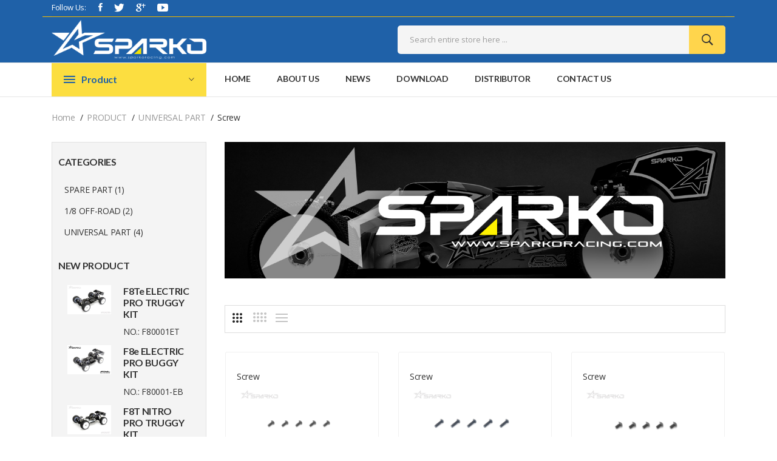

--- FILE ---
content_type: text/html; charset=utf-8
request_url: http://www.sparkoracing.com/product/universal-part/screw
body_size: 15097
content:
<!DOCTYPE html>
<html xmlns="http://www.w3.org/1999/xhtml" class="no-js" lang="en" xml:lang="en">


<head><meta http-equiv="Content-Type" content="text/html; charset=UTF-8" />
    <meta charset="utf-8" />
    <meta http-equiv="x-ua-compatible" content="ie=edge" />
    <title>Screw-SPARKO</title>
    <meta name="description" content="" />
    <meta name="viewport" content="width=device-width, initial-scale=1" />
    <!-- Favicon -->
    <link rel="shortcut icon" type="image/x-icon" href="http://45.33.109.242:7501/sparko/resource/images/sparko.ico" />

     <!-- CSS 
    ========================= -->
     <!--bootstrap min css-->
    <link rel="stylesheet" href="http://www.sparkoracing.com/++plone++gct.racingsite/assets/css/bootstrap.min.css" />
    <!--owl carousel min css-->
    <link rel="stylesheet" href="http://www.sparkoracing.com/++plone++gct.racingsite/assets/css/owl.carousel.min.css" />
    <!--slick min css-->
    <link rel="stylesheet" href="http://www.sparkoracing.com/++plone++gct.racingsite/assets/css/slick.css" />
    <!--magnific popup min css-->
    <link rel="stylesheet" href="http://www.sparkoracing.com/++plone++gct.racingsite/assets/css/magnific-popup.css" />
    <!--font awesome css-->
    <link rel="stylesheet" href="http://www.sparkoracing.com/++plone++gct.racingsite/assets/css/font.awesome.css" />
    <!--ionicons min css-->
    <link rel="stylesheet" href="http://www.sparkoracing.com/++plone++gct.racingsite/assets/css/ionicons.min.css" />
    <!--animate css-->
    <link rel="stylesheet" href="http://www.sparkoracing.com/++plone++gct.racingsite/assets/css/animate.css" />
    <!--jquery ui min css-->
    <link rel="stylesheet" href="http://www.sparkoracing.com/++plone++gct.racingsite/assets/css/jquery-ui.min.css" />
    <!--slinky menu css-->
    <link rel="stylesheet" href="http://www.sparkoracing.com/++plone++gct.racingsite/assets/css/slinky.menu.css" />
    <!-- Plugins CSS -->
    <link rel="stylesheet" href="http://www.sparkoracing.com/++plone++gct.racingsite/assets/css/plugins.css" />
    
    <!-- Main Style CSS -->
    <link rel="stylesheet" href="http://www.sparkoracing.com/++plone++gct.racingsite/assets/css/style.css" />
    
    <!--modernizr min js here-->
    <script src="http://www.sparkoracing.com/++plone++gct.racingsite/assets/js/vendor/modernizr-3.7.1.min.js"></script>

    <link rel="stylesheet" href="http://45.33.109.242:7501/sparko/++plone++gct.racingsite/sparko.css" />
    <!-- custom css -->


</head>

<body>

    <!-- Main Wrapper Start -->
    <!--header area start-->
    <header class="header_area header_padding">
        <!--header top start-->
        <div class="header_top top_two">
            <div class="container">
                <div class="top_inner">
                    <div class="row align-items-center">
                        <div class="col-lg-6 col-md-6">
                            <div class="follow_us">
                                <label>Follow Us:</label>
                                <ul class="follow_link">
                                    <li><a href="https://www.facebook.com/profile.php?id=100086789790086"><i class="ion-social-facebook"></i></a></li>
                                    <li><a><i class="ion-social-twitter"></i></a></li>
                                    <li><a><i class="ion-social-googleplus"></i></a></li>
                                    <li><a><i class="ion-social-youtube"></i></a></li>
                                </ul>
                            </div>
                        </div>
                        <div class="col-lg-6 col-md-6">
                        </div>
                    </div>
                </div>
            </div>
        </div>
        <!--header top start-->
        <!--header middel start-->
        <div class="header_middle middle_two">
            <div class="container">
                <div class="row align-items-center">
                    <div class="col-lg-3 col-md-3">
                        <div class="logo">
                            <a href="http://www.sparkoracing.com"><img src="http://www.sparkoracing.com/@@site-controlpanel/++widget++form.widgets.site_logo/@@download/site_logo.png" alt="SPARKO" /></a>
                        </div>
                    </div>
                    <div class="col-lg-9 col-md-9">
                        <div class="middel_right">
                            <div class="search-container search_two">
                                <form action="/@@search">
                                    <div class="search_box">
                                        <input placeholder="Search entire store here ..." type="text" name="SearchableText" />
                                        <input name="portal_type" value="Product" hidden="" />
                                        <button type="submit"><i class="ion-ios-search-strong"></i></button>
                                    </div>
                                </form>
                            </div>
                            <div class="middel_right_info">

                            </div>

                        </div>
                    </div>
                </div>
            </div>
        </div>
        <!--header middel end-->

        <!--header bottom satrt-->
        <div class="header_bottom bottom_two sticky-header">
            <div class="container">
                <div class="row align-items-center">
                    <div class="col-12">
                        <div class="header_bottom_container">
                            <div class="categories_menu">
                                <div class="categories_title">
                                    <h2 class="categori_toggle">Product</h2>
                                </div>
                                <div class="categories_menu_toggle">
                                    <ul>

                                        <li class="menu_item_children">
                                            <a href="http://www.sparkoracing.com/product/buggy">1/8 OFF-ROAD<i class="fa fa-angle-right"></i></a>
                                            <ul class="categories_mega_menu">
  
                                                <li class="menu_item_children"><a href="http://www.sparkoracing.com/product/buggy/1-8-buggy" class="l2-cat">1/8 BUGGY</a>
                                                    <div class="categorie_sub_menu">
                                                        <ul>
    
                                                            <li><a href="http://www.sparkoracing.com/product/buggy/1-8-buggy/f8">F8  NITRO PRO BUGGY KIT</a></li>
    
                                                            <li><a href="http://www.sparkoracing.com/product/buggy/1-8-buggy/copy_of_f8">F8e  ELECTRIC PRO BUGGY KIT</a></li>
    
                                                        </ul>
                                                    </div>
                                                </li>
  
                                                <li class="menu_item_children"><a href="http://www.sparkoracing.com/product/buggy/copy_of_1-8-buggy" class="l2-cat">1/8 TRUGGY</a>
                                                    <div class="categorie_sub_menu">
                                                        <ul>
    
                                                            <li><a href="http://www.sparkoracing.com/product/buggy/copy_of_1-8-buggy/f8">F8T  NITRO PRO TRUGGY KIT</a></li>
    
                                                            <li><a href="http://www.sparkoracing.com/product/buggy/copy_of_1-8-buggy/copy_of_f8">F8Te  ELECTRIC PRO TRUGGY KIT</a></li>
    
                                                        </ul>
                                                    </div>
                                                </li>
  
                                            </ul>
                                        </li>

                                        <li class="menu_item_children">
                                            <a href="http://www.sparkoracing.com/product/accessories">SPARE PART<i class="fa fa-angle-right"></i></a>
                                            <ul class="categories_mega_menu">
  
                                                <li class="menu_item_children"><a href="http://www.sparkoracing.com/product/accessories/spare-parts" class="l2-cat">F8 series</a>
                                                    <div class="categorie_sub_menu">
                                                        <ul>
    
                                                            <li><a href="http://www.sparkoracing.com/product/accessories/spare-parts/differential-set-center">Differential Set Center</a></li>
    
                                                            <li><a href="http://www.sparkoracing.com/product/accessories/spare-parts/differential-set-f-r">Differential Set F/R</a></li>
    
                                                            <li><a href="http://www.sparkoracing.com/product/accessories/spare-parts/air-filter-set">Air Filter Set</a></li>
    
                                                            <li><a href="http://www.sparkoracing.com/product/accessories/spare-parts/brake-linkage-set">Brake Linkage Set</a></li>
    
                                                            <li><a href="http://www.sparkoracing.com/product/accessories/spare-parts/front-sway-bar-set-2-0-2-3-2-5-2.8mm">Front Sway Bar Set 2.0/2.3/2.5/2.8mm</a></li>
    
                                                            <li><a href="http://www.sparkoracing.com/product/accessories/spare-parts/rear-sway-bar-set-2-4-2-6-2-8-3.0mm">Rear Sway Bar Set 2.4/2.6/2.8/3.0mm</a></li>
    
                                                            <li><a href="http://www.sparkoracing.com/product/accessories/spare-parts/steering-bellcrank-set">Steering Bellcrank Set</a></li>
    
                                                            <li><a href="http://www.sparkoracing.com/product/accessories/spare-parts/front-lower-suspension-arms-left-right">Front Lower Suspension Arms (Left &amp; Right)</a></li>
    
                                                            <li><a href="http://www.sparkoracing.com/product/accessories/spare-parts/fuel-tank-lid-puller-splash-guard">Fuel Tank  Lid Puller/Splash Guard</a></li>
    
                                                            <li><a href="http://www.sparkoracing.com/product/accessories/spare-parts/front-upper-suspension-arms-set-x2">Front Upper Suspension Arms Set x2</a></li>
    
                                                            <li><a href="http://www.sparkoracing.com/product/accessories/spare-parts/sway-bar-ball-end-set-4pcs">Sway Bar Ball End Set (4pcs)</a></li>
    
                                                            <li><a href="http://www.sparkoracing.com/product/accessories/spare-parts/front-body-mount">Front Body Mount</a></li>
    
                                                            <li><a href="http://www.sparkoracing.com/product/accessories/spare-parts/1-8-wing-black-with-screws-and-sticker">1/8 Wing Black with Screws and  Sticker</a></li>
    
                                                            <li><a href="http://www.sparkoracing.com/product/accessories/spare-parts/wing">1/8 Wing White with Screws and  Sticker</a></li>
    
                                                            <li><a href="http://www.sparkoracing.com/product/accessories/spare-parts/1-8-wing-yellow-with-screws-and-sticker">1/8 Wing Yellow with Screws and  Sticker</a></li>
    
                                                            <li><a href="http://www.sparkoracing.com/product/accessories/spare-parts/fuel-tank">Fuel Tank</a></li>
    
                                                            <li><a href="http://www.sparkoracing.com/product/accessories/spare-parts/plastic-arm-holder-insert-set-2set">Plastic Arm Holder Insert Set (2set)</a></li>
    
                                                            <li><a href="http://www.sparkoracing.com/product/accessories/spare-parts/plastic-steering-shim-1mm-4pcs">Plastic steering Shim 1mm (4pcs)</a></li>
    
                                                            <li><a href="http://www.sparkoracing.com/product/accessories/spare-parts/f-r-gearbox-set">F/R Gearbox Set</a></li>
    
                                                            <li><a href="http://www.sparkoracing.com/product/accessories/spare-parts/f-r-differential-case">F/R Differential Case</a></li>
    
                                                            <li><a href="http://www.sparkoracing.com/product/accessories/spare-parts/center-diff-mount-set-x2">Center Diff. Mount Set x2</a></li>
    
                                                            <li><a href="http://www.sparkoracing.com/product/accessories/spare-parts/side-guards">Side Guards</a></li>
    
                                                            <li><a href="http://www.sparkoracing.com/product/accessories/spare-parts/rear-lower-suspension-arms-left-right">Rear Lower Suspension Arms (Left &amp; Right)</a></li>
    
                                                            <li><a href="http://www.sparkoracing.com/product/accessories/spare-parts/rear-hubs-insert-set-x2">Rear Hubs &amp; Insert Set x2</a></li>
    
                                                            <li><a href="http://www.sparkoracing.com/product/accessories/spare-parts/bearing-spacers-4pcs">Bearing Spacers (4pcs)</a></li>
    
                                                            <li><a href="http://www.sparkoracing.com/product/accessories/spare-parts/rear-upper-arm-linkage-ball-end-set-x2">Rear Upper Arm Linkage Ball End Set x2</a></li>
    
                                                            <li><a href="http://www.sparkoracing.com/product/accessories/spare-parts/tall-wing-mount">Tall Wing Mount</a></li>
    
                                                            <li><a href="http://www.sparkoracing.com/product/accessories/spare-parts/front-bumper-2pcs">Front Bumper (2pcs)</a></li>
    
                                                            <li><a href="http://www.sparkoracing.com/product/accessories/spare-parts/rear-body-mount">Rear Body Mount</a></li>
    
                                                            <li><a href="http://www.sparkoracing.com/product/accessories/spare-parts/antenna-tube-set">Antenna Tube Set</a></li>
    
                                                            <li><a href="http://www.sparkoracing.com/product/accessories/spare-parts/receiver-box">Receiver Box</a></li>
    
                                                            <li><a href="http://www.sparkoracing.com/product/accessories/spare-parts/front-steering-linkage-ball-end-set-x2">Front Steering Linkage Ball End Set x2</a></li>
    
                                                            <li><a href="http://www.sparkoracing.com/product/accessories/spare-parts/spring-cups-shock-rod-ends-set-x2">Spring Cups &amp; Shock Rod Ends Set x2</a></li>
    
                                                            <li><a href="http://www.sparkoracing.com/product/accessories/spare-parts/shock-cap-bushings-4pcs">Shock Cap Bushings (4pcs)</a></li>
    
                                                            <li><a href="http://www.sparkoracing.com/product/accessories/spare-parts/cnc-delrin-shock-cartridge-set-x2">CNC Delrin Shock Cartridge Set x2</a></li>
    
                                                            <li><a href="http://www.sparkoracing.com/product/accessories/spare-parts/big-bore-tapered-shock-piston-6x1-3mm-2pcs">Big Bore Tapered Shock Piston 6x1.3mm (2pcs)</a></li>
    
                                                            <li><a href="http://www.sparkoracing.com/product/accessories/spare-parts/big-bore-tapered-shock-piston-6x1-4mm-2pcs">Big Bore Tapered Shock Piston 6x1.4mm (2pcs)</a></li>
    
                                                            <li><a href="http://www.sparkoracing.com/product/accessories/spare-parts/buggy-body-clear">Buggy Body (Clear)</a></li>
    
                                                            <li><a href="http://www.sparkoracing.com/product/accessories/spare-parts/center-differential-case">Center Differential Case</a></li>
    
                                                            <li><a href="http://www.sparkoracing.com/product/accessories/spare-parts/servo-horn-set">Servo Horn Set</a></li>
    
                                                            <li><a href="http://www.sparkoracing.com/product/accessories/spare-parts/chassis-brace-set">Chassis Brace Set</a></li>
    
                                                            <li><a href="http://www.sparkoracing.com/product/accessories/spare-parts/rear-upper-arm-linkage-ball-end-short-x-4">Rear Upper Arm Linkage Ball End Short x 4</a></li>
    
                                                            <li><a href="http://www.sparkoracing.com/product/accessories/spare-parts/differential-o-rings-6pcs">Differential O-Rings (6pcs)</a></li>
    
                                                            <li><a href="http://www.sparkoracing.com/product/accessories/spare-parts/shock-bladder-2pcs">Shock Bladder (2pcs)</a></li>
    
                                                            <li><a href="http://www.sparkoracing.com/product/accessories/spare-parts/shock-seal-o-rings-4pcs">Shock seal O-Rings (4pcs)</a></li>
    
                                                            <li><a href="http://www.sparkoracing.com/product/accessories/spare-parts/shock-spring-adjust-nut-o-ring-4pcs">Shock Spring Adjust Nut O-Ring (4pcs)</a></li>
    
                                                            <li><a href="http://www.sparkoracing.com/product/accessories/spare-parts/shock-boots-front-4pcs">Shock Boots Front (4pcs)</a></li>
    
                                                            <li><a href="http://www.sparkoracing.com/product/accessories/spare-parts/shock-boots-rear-4pcs">Shock Boots Rear (4pcs)</a></li>
    
                                                            <li><a href="http://www.sparkoracing.com/product/accessories/spare-parts/carbon-fiber-steering-knuckle-plate-r-l-3-0mm-2pcs">Carbon Fiber Steering Knuckle Plate(R=L) 3.0mm (2pcs)</a></li>
    
                                                            <li><a href="http://www.sparkoracing.com/product/accessories/spare-parts/carbon-fiber-front-upper-arm-inserts-r-l-1-5mm-4pcs">Carbon Fiber Front Upper Arm Inserts (R=L) 1.5mm (4pcs)</a></li>
    
                                                            <li><a href="http://www.sparkoracing.com/product/accessories/spare-parts/carbon-fiber-front-upper-arm-inserts-r-l-2-0mm-4pcs">Carbon Fiber Front Upper Arm Inserts (R=L) 2.0mm (4pcs)</a></li>
    
                                                            <li><a href="http://www.sparkoracing.com/product/accessories/spare-parts/carbon-fiber-front-top-plate-3.0mm">Carbon Fiber Front Top Plate 3.0mm</a></li>
    
                                                            <li><a href="http://www.sparkoracing.com/product/accessories/spare-parts/carbon-fiber-center-diff-plate-2.5mm">Carbon Fiber Center Diff. Plate 2.5mm</a></li>
    
                                                            <li><a href="http://www.sparkoracing.com/product/accessories/spare-parts/carbon-rear-hub-link-2-5mm-4pcs">Carbon Rear Hub Link 2.5mm (4pcs)</a></li>
    
                                                            <li><a href="http://www.sparkoracing.com/product/accessories/spare-parts/carbon-front-arm-covers-1-5mm-2pcs">Carbon Front Arm covers 1.5mm - 2pcs</a></li>
    
                                                            <li><a href="http://www.sparkoracing.com/product/accessories/spare-parts/carbon-front-arm-covers-2-0mm-2pcs">Carbon Front Arm covers 2.0mm - 2pcs</a></li>
    
                                                            <li><a href="http://www.sparkoracing.com/product/accessories/spare-parts/carbon-rear-arm-covers-1-5mm-2pcs">Carbon Rear Arm covers 1.5mm - 2pcs</a></li>
    
                                                            <li><a href="http://www.sparkoracing.com/product/accessories/spare-parts/carbon-rear-arm-covers-2-0mm-2pcs">Carbon Rear Arm covers 2.0mm - 2pcs</a></li>
    
                                                            <li><a href="http://www.sparkoracing.com/product/accessories/spare-parts/carbon-receiver-box-cover">Carbon Receiver Box Cover</a></li>
    
                                                            <li><a href="http://www.sparkoracing.com/product/accessories/spare-parts/carbon-wing-mount-cover">Carbon wing Mount Cover</a></li>
    
                                                            <li><a href="http://www.sparkoracing.com/product/accessories/spare-parts/7075aluminum-steering-bellcrank">7075Aluminum Steering Bellcrank</a></li>
    
                                                            <li><a href="http://www.sparkoracing.com/product/accessories/spare-parts/7075aluminum-steering-plate">7075Aluminum Steering Plate</a></li>
    
                                                            <li><a href="http://www.sparkoracing.com/product/accessories/spare-parts/aluminum-servo-saver-post-hard-anodizing">Aluminum Servo Saver Post (Hard Anodizing)</a></li>
    
                                                            <li><a href="http://www.sparkoracing.com/product/accessories/spare-parts/aluminum-servo-saver-nut-with-screw-fixed">Aluminum Servo Saver Nut with Screw Fixed</a></li>
    
                                                            <li><a href="http://www.sparkoracing.com/product/accessories/spare-parts/aluminum-wheel-nut-hard-anodizing-4pcs">Aluminum Wheel Nut(Hard Anodizing) (4pcs)</a></li>
    
                                                            <li><a href="http://www.sparkoracing.com/product/accessories/spare-parts/aluminum-wheel-hub-axil-l4-5mm-17mm-hard-anodizing-2pcs">Aluminum Wheel Hub Axil(L4.5mm)17mm(Hard Anodizing)(2pcs)</a></li>
    
                                                            <li><a href="http://www.sparkoracing.com/product/accessories/spare-parts/7075aluminum-arm-mount-a-dark-blue">7075Aluminum Arm Mount A(Dark Blue)</a></li>
    
                                                            <li><a href="http://www.sparkoracing.com/product/accessories/spare-parts/7075aluminum-upper-link-mount-dark-blue">7075Aluminum Upper Link Mount (Dark Blue)</a></li>
    
                                                            <li><a href="http://www.sparkoracing.com/product/accessories/spare-parts/7075aluminum-front-shock-tower-dark-blue">7075Aluminum Front Shock Tower (Dark Blue)</a></li>
    
                                                            <li><a href="http://www.sparkoracing.com/product/accessories/spare-parts/aluminum-adjuster-knob-8mm-4pcs">Aluminum Adjuster Knob 8mm (4pcs)</a></li>
    
                                                            <li><a href="http://www.sparkoracing.com/product/accessories/spare-parts/7075aluminum-steering-block">7075Aluminum Steering Block</a></li>
    
                                                            <li><a href="http://www.sparkoracing.com/product/accessories/spare-parts/7075aluminum-caster-block-left-right-16deg">7075Aluminum Caster Block (Left &amp; Right)(16°)</a></li>
    
                                                            <li><a href="http://www.sparkoracing.com/product/accessories/spare-parts/shock-ball-stud-offset-1mm-for-front-2pcs">Shock Ball Stud Offset 1mm for Front (2pcs)</a></li>
    
                                                            <li><a href="http://www.sparkoracing.com/product/accessories/spare-parts/shock-ball-stud-offset-2mm-for-rear-2pcs">Shock Ball Stud Offset 2mm for Rear (2pcs)</a></li>
    
                                                            <li><a href="http://www.sparkoracing.com/product/accessories/spare-parts/7075aluminum-arm-mount-b-dark-blue">7075Aluminum Arm Mount B(Dark Blue)</a></li>
    
                                                            <li><a href="http://www.sparkoracing.com/product/accessories/spare-parts/7075aluminum-arm-mount-c-dark-blue">7075Aluminum Arm Mount C(Dark Blue)</a></li>
    
                                                            <li><a href="http://www.sparkoracing.com/product/accessories/spare-parts/pinion-gear-stopper-5x7x5-1mm-4pcs">Pinion Gear Stopper 5x7x5.1mm (4pcs)</a></li>
    
                                                            <li><a href="http://www.sparkoracing.com/product/accessories/spare-parts/7075aluminum-chassis-hard-anodizing">7075Aluminum Chassis (Hard Anodizing)</a></li>
    
                                                            <li><a href="http://www.sparkoracing.com/product/accessories/spare-parts/7075aluminum-rear-shock-tower-dark-blue">7075Aluminum Rear Shock Tower (Dark Blue)</a></li>
    
                                                            <li><a href="http://www.sparkoracing.com/product/accessories/spare-parts/7075aluminum-arm-mount-d-dark-blue">7075Aluminum Arm Mount D(Dark Blue)</a></li>
    
                                                            <li><a href="http://www.sparkoracing.com/product/accessories/spare-parts/7075aluminum-engine-mount-set">7075Aluminum Engine Mount Set</a></li>
    
                                                            <li><a href="http://www.sparkoracing.com/product/accessories/spare-parts/aluminum-clutch-shoes-1-0mm-spring-3pcs">Aluminum Clutch Shoes &amp; 1.0mm Spring (3pcs)</a></li>
    
                                                            <li><a href="http://www.sparkoracing.com/product/accessories/spare-parts/aluminum-shock-tower-washers-titanium-color">Aluminum Shock Tower Washers (Titanium Color)</a></li>
    
                                                            <li><a href="http://www.sparkoracing.com/product/accessories/spare-parts/7075aluminum-spring-collars-2pcs">7075Aluminum Spring Collars (2pcs)</a></li>
    
                                                            <li><a href="http://www.sparkoracing.com/product/accessories/spare-parts/7075aluminum-front-shock-body-hard-anodizing-2pcs">7075Aluminum Front Shock Body (Hard Anodizing)(2pcs)</a></li>
    
                                                            <li><a href="http://www.sparkoracing.com/product/accessories/spare-parts/7075aluminum-rear-shock-body-hard-anodizing-2pcs">7075Aluminum Rear Shock Body (Hard Anodizing)(2pcs)</a></li>
    
                                                            <li><a href="http://www.sparkoracing.com/product/accessories/spare-parts/1-8-scale-flywheel">1/8 Scale Flywheel</a></li>
    
                                                            <li><a href="http://www.sparkoracing.com/product/accessories/spare-parts/7075aluminum-front-brace-dark-blue">7075Aluminum Front Brace (Dark Blue)</a></li>
    
                                                            <li><a href="http://www.sparkoracing.com/product/accessories/spare-parts/7075aluminum-rear-brace-dark-blue">7075Aluminum Rear Brace (Dark Blue)</a></li>
    
                                                            <li><a href="http://www.sparkoracing.com/product/accessories/spare-parts/7075aluminum-dark-blue">7075Aluminum Steering Blocker (Dark Blue)</a></li>
    
                                                            <li><a href="http://www.sparkoracing.com/product/accessories/spare-parts/body-clip-10pcs">Body Clip(10pcs)</a></li>
    
                                                            <li><a href="http://www.sparkoracing.com/product/accessories/spare-parts/sevro-saver-spring-4pcs">Sevro Saver Spring(4pcs)</a></li>
    
                                                            <li><a href="http://www.sparkoracing.com/product/accessories/spare-parts/sevro-saver-shaft-2pcs">Sevro Saver Shaft(2pcs)</a></li>
    
                                                            <li><a href="http://www.sparkoracing.com/product/accessories/spare-parts/universal-cross-drive-shaft-set-92-5mm">Universal Cross Drive Shaft Set (92.5mm)</a></li>
    
                                                            <li><a href="http://www.sparkoracing.com/product/accessories/spare-parts/pin-m3-0x16-8mm-4pcs">Pin M3.0x16.8mm (4pcs)</a></li>
    
                                                            <li><a href="http://www.sparkoracing.com/product/accessories/spare-parts/rear-upper-arm-ball-stud-4pcs">Rear Upper Arm Ball Stud(4pcs)</a></li>
    
                                                            <li><a href="http://www.sparkoracing.com/product/accessories/spare-parts/lower-arm-hinge-pin-70mm-2pcs">Lower Arm Hinge Pin(70mm)(2pcs)</a></li>
    
                                                            <li><a href="http://www.sparkoracing.com/product/accessories/spare-parts/upper-arm-hinge-pin-43mm-2pcs">Upper Arm Hinge Pin(43mm)(2pcs)</a></li>
    
                                                            <li><a href="http://www.sparkoracing.com/product/accessories/spare-parts/upper-arm-adjustment-screw-2pcs">Upper Arm Adjustment Screw(2pcs)</a></li>
    
                                                            <li><a href="http://www.sparkoracing.com/product/accessories/spare-parts/sway-bar-ball-stud-4pcs">Sway Bar Ball Stud(4pcs)</a></li>
    
                                                            <li><a href="http://www.sparkoracing.com/product/accessories/spare-parts/steel-shock-ball-stud-0-offset-for-front-rear-2pcs">Steel Shock Ball Stud 0 Offset for Front/Rear (2pcs)</a></li>
    
                                                            <li><a href="http://www.sparkoracing.com/product/accessories/spare-parts/hard-front-lower-suspension-shaft-screw-2pcs">Hard Front Lower Suspension Shaft Screw (2pcs)</a></li>
    
                                                            <li><a href="http://www.sparkoracing.com/product/accessories/spare-parts/spindle-carrier-hinge-insert-4pcs">Spindle Carrier Hinge Insert (4pcs)</a></li>
    
                                                            <li><a href="http://www.sparkoracing.com/product/accessories/spare-parts/spindle-carrier-hinge-pins-4pcs">Spindle Carrier Hinge Pins (4pcs)</a></li>
    
                                                            <li><a href="http://www.sparkoracing.com/product/accessories/spare-parts/differential-outdrive-2pcs">Differential Outdrive (2pcs)</a></li>
    
                                                            <li><a href="http://www.sparkoracing.com/product/accessories/spare-parts/center-differential-outdrives-2pcs">Center Differential Outdrives (2pcs)</a></li>
    
                                                            <li><a href="http://www.sparkoracing.com/product/accessories/spare-parts/front-rear-differential-outdrives-2pcs">Front/Rear Differential Outdrives (2pcs)</a></li>
    
                                                            <li><a href="http://www.sparkoracing.com/product/accessories/spare-parts/internal-differential-gear-set-4-2pcs">Internal Differential Gear Set (4+2pcs)</a></li>
    
                                                            <li><a href="http://www.sparkoracing.com/product/accessories/spare-parts/shock-pins-4">Shock Pins (4)</a></li>
    
                                                            <li><a href="http://www.sparkoracing.com/product/accessories/spare-parts/differential-cross-pins-6pcs">Differential Cross Pins (6pcs)</a></li>
    
                                                            <li><a href="http://www.sparkoracing.com/product/accessories/spare-parts/pin-m2-2x9-8mm-4pcs">Pin M2.2x9.8mm (4pcs)</a></li>
    
                                                            <li><a href="http://www.sparkoracing.com/product/accessories/spare-parts/sevro-steering-turnbuckle-m3x30mm-2pcs">Sevro Steering Turnbuckle M3x30mm (2pcs)</a></li>
    
                                                            <li><a href="http://www.sparkoracing.com/product/accessories/spare-parts/shock-ball-stud-6xl6-7mm-4pcs">Shock Ball Stud 6xL6.7mm (4pcs)</a></li>
    
                                                            <li><a href="http://www.sparkoracing.com/product/accessories/spare-parts/brake-pad-set-4pcs">Brake Pad Set (4pcs)</a></li>
    
                                                            <li><a href="http://www.sparkoracing.com/product/accessories/spare-parts/brake-pad-spring-4pcs">Brake Pad Spring(4pcs)</a></li>
    
                                                            <li><a href="http://www.sparkoracing.com/product/accessories/spare-parts/brake-lever-2pcs">Brake Lever (2pcs)</a></li>
    
                                                            <li><a href="http://www.sparkoracing.com/product/accessories/spare-parts/brake-cam-set">Brake Cam Set</a></li>
    
                                                            <li><a href="http://www.sparkoracing.com/product/accessories/spare-parts/brake-rotor-set-2pcs">Brake Rotor Set (2pcs)</a></li>
    
                                                            <li><a href="http://www.sparkoracing.com/product/accessories/spare-parts/center-rear-dogbone-115mm">Center Rear Dogbone 115mm</a></li>
    
                                                            <li><a href="http://www.sparkoracing.com/product/accessories/spare-parts/center-rear-dogbone-88mm">Center Front Dogbone 88mm</a></li>
    
                                                            <li><a href="http://www.sparkoracing.com/product/accessories/spare-parts/rear-outter-hinge-pins-2pcs">Rear Outter Hinge Pins (2pcs)</a></li>
    
                                                            <li><a href="http://www.sparkoracing.com/product/accessories/spare-parts/camber-turnbuckle-5x45mm-2pcs">Camber Turnbuckle 5x45mm (2pcs)</a></li>
    
                                                            <li><a href="http://www.sparkoracing.com/product/accessories/spare-parts/rear-upper-arm-ball-stud-7-0mm-hex-4pcs">Rear Upper Arm Ball Stud 7.0mm Hex (4pcs)</a></li>
    
                                                            <li><a href="http://www.sparkoracing.com/product/accessories/spare-parts/clutch-bell-13t">Clutch Bell (13T)</a></li>
    
                                                            <li><a href="http://www.sparkoracing.com/product/accessories/spare-parts/exhaust-wire-mount-set">Exhaust Wire Mount Set</a></li>
    
                                                            <li><a href="http://www.sparkoracing.com/product/accessories/spare-parts/steering-turnbuckle-m4x40mm-2pcs">Steering Turnbuckle M4x40mm (2pcs)</a></li>
    
                                                            <li><a href="http://www.sparkoracing.com/product/accessories/spare-parts/steering-turnbuckle-ball-set-4pcs">Steering Turnbuckle Ball Set (4pcs)</a></li>
    
                                                            <li><a href="http://www.sparkoracing.com/product/accessories/spare-parts/front-shock-shaft-2pcs">Front Shock Shaft (2pcs)</a></li>
    
                                                            <li><a href="http://www.sparkoracing.com/product/accessories/spare-parts/rear-shock-shaft-2pcs">Rear Shock Shaft (2pcs)</a></li>
    
                                                            <li><a href="http://www.sparkoracing.com/product/accessories/spare-parts/hex-shanked-button-m3x13-7mm-4pcs">Hex Shanked Button M3x13.7mm (4pcs)</a></li>
    
                                                            <li><a href="http://www.sparkoracing.com/product/accessories/spare-parts/down-stop-screw-m4x10mm-4pcs">Down Stop Screw M4x10mm(4pcs)</a></li>
    
                                                            <li><a href="http://www.sparkoracing.com/product/accessories/spare-parts/1-8-scale-flywheel-nut">1/8 Scale Flywheel Nut</a></li>
    
                                                            <li><a href="http://www.sparkoracing.com/product/accessories/spare-parts/i-head-screw-thin-m4x8mm-10pcs">I-Head Screw Thin M4x8mm (10pcs)</a></li>
    
                                                            <li><a href="http://www.sparkoracing.com/product/accessories/spare-parts/center-gear-46t-with-differential-seal">Center Gear 46T with Differential Seal</a></li>
    
                                                            <li><a href="http://www.sparkoracing.com/product/accessories/spare-parts/crown-gear-43t-with-differential-seal">Crown Gear 43T with Differential Seal</a></li>
    
                                                            <li><a href="http://www.sparkoracing.com/product/accessories/spare-parts/pinion-gear13t">Pinion Gear13T</a></li>
    
                                                            <li><a href="http://www.sparkoracing.com/product/accessories/spare-parts/clutch-spring-1-0mm-3pcs">Clutch Spring 1.0mm (3pcs)</a></li>
    
                                                            <li><a href="http://www.sparkoracing.com/product/accessories/spare-parts/front-sway-bar-2.0mm">Front Sway Bar 2.0mm</a></li>
    
                                                            <li><a href="http://www.sparkoracing.com/product/accessories/spare-parts/front-sway-bar-2.3mm">Front Sway Bar 2.3mm</a></li>
    
                                                            <li><a href="http://www.sparkoracing.com/product/accessories/spare-parts/front-sway-bar-2.5mm">Front Sway Bar 2.5mm</a></li>
    
                                                            <li><a href="http://www.sparkoracing.com/product/accessories/spare-parts/front-sway-bar-2.8mm">Front Sway Bar 2.8mm</a></li>
    
                                                            <li><a href="http://www.sparkoracing.com/product/accessories/spare-parts/rear-sway-bar-2.4mm">Rear Sway Bar 2.4mm</a></li>
    
                                                            <li><a href="http://www.sparkoracing.com/product/accessories/spare-parts/rear-sway-bar-2.6mm">Rear Sway Bar 2.6mm</a></li>
    
                                                            <li><a href="http://www.sparkoracing.com/product/accessories/spare-parts/rear-sway-bar-2.8mm">Rear Sway Bar 2.8mm</a></li>
    
                                                            <li><a href="http://www.sparkoracing.com/product/accessories/spare-parts/rear-sway-bar-3.0mm">Rear Sway Bar 3.0mm</a></li>
    
                                                            <li><a href="http://www.sparkoracing.com/product/accessories/spare-parts/shock-spring-for-front-hard-l-62mm-2pcs">Shock Spring for Front Hard L=62mm(2pcs)</a></li>
    
                                                            <li><a href="http://www.sparkoracing.com/product/accessories/spare-parts/shock-spring-for-front-medium-l-62mm-2pcs">Shock Spring for Front Medium L=62mm(2pcs)</a></li>
    
                                                            <li><a href="http://www.sparkoracing.com/product/accessories/spare-parts/shock-spring-for-front-soft-l-62mm-2pcs">Shock Spring for Front Soft L=62mm(2pcs)</a></li>
    
                                                            <li><a href="http://www.sparkoracing.com/product/accessories/spare-parts/shock-spring-for-rear-hard-l-80mm-2pcs">Shock Spring for Rear Hard L=80mm (2pcs)</a></li>
    
                                                            <li><a href="http://www.sparkoracing.com/product/accessories/spare-parts/shock-spring-for-rear-medium-l-80mm-2pcs">Shock Spring for Rear Medium L=80mm (2pcs)</a></li>
    
                                                            <li><a href="http://www.sparkoracing.com/product/accessories/spare-parts/shock-spring-for-rear-soft-l-80mm-2pcs">Shock Spring for Rear Soft L=80mm (2pcs)</a></li>
    
                                                            <li><a href="http://www.sparkoracing.com/product/accessories/spare-parts/servo-spring-dusty-protect-sponge-2pcs">Servo Spring Dusty Protect Sponge(2pcs)</a></li>
    
                                                            <li><a href="http://www.sparkoracing.com/product/accessories/spare-parts/air-filter-foam-9pcs">Air Filter Foam (9pcs)</a></li>
    
                                                            <li><a href="http://www.sparkoracing.com/product/accessories/spare-parts/body-sticker-black-and-white">Body Sticker-Black and White</a></li>
    
                                                            <li><a href="http://www.sparkoracing.com/product/accessories/spare-parts/body-sticker-pink-for-optional">Body Sticker-Pink for Optional</a></li>
    
                                                            <li><a href="http://www.sparkoracing.com/product/accessories/spare-parts/body-sticker-orange-for-optional">Body Sticker-Orange for Optional</a></li>
    
                                                            <li><a href="http://www.sparkoracing.com/product/accessories/spare-parts/body-sticker-yellow-for-optional">Body Sticker-Yellow for Optional</a></li>
    
                                                            <li><a href="http://www.sparkoracing.com/product/accessories/spare-parts/wing-sticker-black-and-white">Wing Sticker-Black and White</a></li>
    
                                                            <li><a href="http://www.sparkoracing.com/product/accessories/spare-parts/wing-sticker-pink-for-optional">Wing Sticker-Pink for Optional</a></li>
    
                                                            <li><a href="http://www.sparkoracing.com/product/accessories/spare-parts/wing-sticker-orange-for-optional">Wing Sticker-Orange for Optional</a></li>
    
                                                            <li><a href="http://www.sparkoracing.com/product/accessories/spare-parts/wing-sticker-yellow-for-optional">Wing Sticker-Yellow for Optional</a></li>
    
                                                            <li><a href="http://www.sparkoracing.com/product/accessories/spare-parts/carbon-rear-brace-covers-1-5mm-2pcs">Carbon Rear Brace covers 1.5mm - 2pcs</a></li>
    
                                                            <li><a href="http://www.sparkoracing.com/product/accessories/spare-parts/carbon-rear-brace-covers-2-0mm-2pcs">Carbon Rear Brace covers 2.0mm - 2pcs</a></li>
    
                                                            <li><a href="http://www.sparkoracing.com/product/accessories/spare-parts/carbon-wing-mount-covers-1-5mm-2pcs">Carbon Wing Mount covers 1.5mm - 2pcs</a></li>
    
                                                            <li><a href="http://www.sparkoracing.com/product/accessories/spare-parts/carbon-wing-mount-covers-2-0mm-2pcs">Carbon Wing Mount covers 2.0mm - 2pcs</a></li>
    
                                                            <li><a href="http://www.sparkoracing.com/product/accessories/spare-parts/cluth-set">Cluth Set</a></li>
    
                                                            <li><a href="http://www.sparkoracing.com/product/accessories/spare-parts/shock-set-for-front-not-assembled-2pcs">Shock Set for Front (Not Assembled)(2pcs)</a></li>
    
                                                            <li><a href="http://www.sparkoracing.com/product/accessories/spare-parts/shock-set-for-rear-not-assembled-2pcs">Shock Set for Rear (Not Assembled)(2Pcs)</a></li>
    
                                                            <li><a href="http://www.sparkoracing.com/product/accessories/spare-parts/dustproof-bush-for-receiver-box-set-2pcs">Dustproof Bush for Receiver Box Set (2pcs)</a></li>
    
                                                            <li><a href="http://www.sparkoracing.com/product/accessories/spare-parts/shock-emulsion-4pcs">Shock Emulsion (4pcs)</a></li>
    
                                                            <li><a href="http://www.sparkoracing.com/product/accessories/spare-parts/7075-aluminum-caster-block-left-right-20deg">7075 Aluminum Caster Block (Left &amp; Right)(20°)</a></li>
    
                                                            <li><a href="http://www.sparkoracing.com/product/accessories/spare-parts/7075-aluminum-one-piece-engine-mount-dark-blue">7075 Aluminum One Piece Engine Mount (Dark Blue)</a></li>
    
                                                            <li><a href="http://www.sparkoracing.com/product/accessories/spare-parts/7075-aluminum-arm-mount-d-1-dark-blue">7075 Aluminum Arm Mount D +1 (Dark Blue)</a></li>
    
                                                            <li><a href="http://www.sparkoracing.com/product/accessories/spare-parts/7075-aluminum-servo-horn-throttle-25t-dark-blue">7075 Aluminum Servo Horn Throttle-25T (Dark Blue)</a></li>
    
                                                            <li><a href="http://www.sparkoracing.com/product/accessories/spare-parts/7075-aluminum-servo-horn-steering-25t-dark-blue">7075 Aluminum Servo Horn Steering-25T (Dark Blue)</a></li>
    
                                                            <li><a href="http://www.sparkoracing.com/product/accessories/spare-parts/7075-aluminum-center-diff-mount">7075 Aluminum Center Diff. Mount</a></li>
    
                                                            <li><a href="http://www.sparkoracing.com/product/accessories/spare-parts/7075-aluminum-rear-hub-cnc-pom-carrier-set-dark-blue">7075 Aluminum Rear Hub CNC POM Carrier Set (Dark Blue)</a></li>
    
                                                            <li><a href="http://www.sparkoracing.com/product/accessories/spare-parts/cnc-rear-hub-insert">CNC Rear Hub Insert</a></li>
    
                                                            <li><a href="http://www.sparkoracing.com/product/accessories/spare-parts/carbon-fiber-front-shock-tower-4.5mm">Front/Rear Long Suspension System Set</a></li>
    
                                                            <li><a href="http://www.sparkoracing.com/product/accessories/spare-parts/carbon-fiber-rear-shock-tower-4.5mm">Front Long Suspension System Set</a></li>
    
                                                            <li><a href="http://www.sparkoracing.com/product/accessories/spare-parts/rear-long-suspension-system-set">Rear Long Suspension System Set</a></li>
    
                                                            <li><a href="http://www.sparkoracing.com/product/accessories/spare-parts/receiver-box-f8e">Receiver Box (F8E)</a></li>
    
                                                            <li><a href="http://www.sparkoracing.com/product/accessories/spare-parts/side-guards-f8e">Side Guards(F8E)</a></li>
    
                                                            <li><a href="http://www.sparkoracing.com/product/accessories/spare-parts/battery-box-2et">Battery Box 2et</a></li>
    
                                                            <li><a href="http://www.sparkoracing.com/product/accessories/spare-parts/big-bore-flat-shock-piston-5x1-3mm-2pcs">Big Bore Flat Shock Piston 5x1.3mm (2pcs)</a></li>
    
                                                            <li><a href="http://www.sparkoracing.com/product/accessories/spare-parts/big-bore-flat-shock-piston-5x1-4mm-2pcs">Big Bore Flat Shock Piston 5x1.4mm (2pcs)</a></li>
    
                                                            <li><a href="http://www.sparkoracing.com/product/accessories/spare-parts/big-bore-flat-shock-piston-5x1-5mm-2pcs">Big Bore Flat Shock Piston 5x1.5mm (2pcs)</a></li>
    
                                                            <li><a href="http://www.sparkoracing.com/product/accessories/spare-parts/big-bore-flat-shock-piston-5x1-6mm-2pcs">Big Bore Flat Shock Piston 5x1.6mm (2pcs)</a></li>
    
                                                            <li><a href="http://www.sparkoracing.com/product/accessories/spare-parts/carbon-fiber-center-diff-plate-2-5mm-f8e">Carbon Fiber Center Diff. Plate 2.5mm(F8E)</a></li>
    
                                                            <li><a href="http://www.sparkoracing.com/product/accessories/spare-parts/carbon-fiber-front-shock-tower-4-1.5mm">Carbon Fiber Front Shock Tower 4.5mm</a></li>
    
                                                            <li><a href="http://www.sparkoracing.com/product/accessories/spare-parts/carbon-fiber-rear-shock-tower-4-1.5mm">Carbon Fiber Rear Shock Tower 4.5mm</a></li>
    
                                                            <li><a href="http://www.sparkoracing.com/product/accessories/spare-parts/carbon-rear-hub-link-3-0mm-4pcs">Carbon Rear Hub Link 3.0mm (4pcs)</a></li>
    
                                                            <li><a href="http://www.sparkoracing.com/product/accessories/spare-parts/carbon-fiber-steering-knuckle-plate-4-holes-r-l-3-0mm-2pcs">Carbon Fiber Steering Knuckle Plate 4 holes (R=L) 3.0mm (2pcs)</a></li>
    
                                                            <li><a href="http://www.sparkoracing.com/product/accessories/spare-parts/7075aluminum-shock-caps-2pcs-1">7075Aluminum Shock Caps (2pcs)</a></li>
    
                                                            <li><a href="http://www.sparkoracing.com/product/accessories/spare-parts/7075aluminum-shock-body-seal-retain-2pcs">7075Aluminum Shock Body Seal Retain (2pcs)</a></li>
    
                                                            <li><a href="http://www.sparkoracing.com/product/accessories/spare-parts/motor-ring-mount-f8e">Motor Ring Mount (F8E)</a></li>
    
                                                            <li><a href="http://www.sparkoracing.com/product/accessories/spare-parts/7075-aluminum-motor-mount-b-f8e">7075 Aluminum Motor Mount B (F8E)</a></li>
    
                                                            <li><a href="http://www.sparkoracing.com/product/accessories/spare-parts/7075-aluminum-motor-mount-c-f8e">7075 Aluminum Motor Mount C (F8E)</a></li>
    
                                                            <li><a href="http://www.sparkoracing.com/product/accessories/spare-parts/7075-center-diff-mount-f8e">7075 Center Diff. Mount (F8E)</a></li>
    
                                                            <li><a href="http://www.sparkoracing.com/product/accessories/spare-parts/7075-aluminum-motor-mount-a-f8e">7075 Aluminum Motor Mount A (F8E)</a></li>
    
                                                            <li><a href="http://www.sparkoracing.com/product/accessories/spare-parts/7075-fan-mount-f8e">7075 Fan Mount (F8E)</a></li>
    
                                                            <li><a href="http://www.sparkoracing.com/product/accessories/spare-parts/7075aluminum-steering-bellcrank-f8e">7075Aluminum Steering Bellcrank (F8E)</a></li>
    
                                                            <li><a href="http://www.sparkoracing.com/product/accessories/spare-parts/7075aluminum-chassis-hard-anodizing-f8e">7075Aluminum Chassis (Hard Anodizing) (F8E)</a></li>
    
                                                            <li><a href="http://www.sparkoracing.com/product/accessories/spare-parts/7075aluminum-steering-plate-f8e">7075Aluminum Steering Plate(F8E)</a></li>
    
                                                            <li><a href="http://www.sparkoracing.com/product/accessories/spare-parts/7075aluminum-front-brace-dark-blue-f8e">7075Aluminum Front Brace (Dark Blue) (F8E)</a></li>
    
                                                            <li><a href="http://www.sparkoracing.com/product/accessories/spare-parts/adjust-washer-4mm-4pcs">Adjust washer 4mm (4pcs)</a></li>
    
                                                            <li><a href="http://www.sparkoracing.com/product/accessories/spare-parts/7075-17mm-aluminum-covered-serrated-wheel-nut-dark-blue-4pcs">7075 17mm Aluminum Covered Serrated Wheel Nut (Dark Blue)(4pcs)</a></li>
    
                                                            <li><a href="http://www.sparkoracing.com/product/accessories/spare-parts/7075aluminum-front-shock-body-hard-anodizing-3mm-2pcs">7075Aluminum Front Shock Body (Hard Anodizing)(+3mm)(2pcs)</a></li>
    
                                                            <li><a href="http://www.sparkoracing.com/product/accessories/spare-parts/7075aluminum-rear-shock-body-hard-anodizing-3mm-2pcs">7075Aluminum Rear Shock Body (Hard Anodizing)(+3mm)(2pcs)</a></li>
    
                                                            <li><a href="http://www.sparkoracing.com/product/accessories/spare-parts/stainless-steel-rear-chassis-protector">Stainless Steel Rear Chassis Protector</a></li>
    
                                                            <li><a href="http://www.sparkoracing.com/product/accessories/spare-parts/rear-sway-bar-2.5mm">Rear Sway Bar 2.5mm</a></li>
    
                                                            <li><a href="http://www.sparkoracing.com/product/accessories/spare-parts/center-rear-dogbone-111mm-f8e">Center Rear Dogbone 111mm(F8E)</a></li>
    
                                                            <li><a href="http://www.sparkoracing.com/product/accessories/spare-parts/center-front-dogbone-91mm-f8e">Center Front Dogbone 91mm(F8E)</a></li>
    
                                                            <li><a href="http://www.sparkoracing.com/product/accessories/spare-parts/motor-gear-13t-5mm-f8e">Motor Gear 13T, 5mm(F8E)</a></li>
    
                                                            <li><a href="http://www.sparkoracing.com/product/accessories/spare-parts/motor-gear-14t-5mm-f8e">Motor Gear 14T, 5mm(F8E)</a></li>
    
                                                            <li><a href="http://www.sparkoracing.com/product/accessories/spare-parts/motor-gear-15t-5mm-f8e">Motor Gear 15T, 5mm(F8E)</a></li>
    
                                                            <li><a href="http://www.sparkoracing.com/product/accessories/spare-parts/motor-gear-16t-5mm-f8e-1">Motor Gear 16T, 5mm(F8E)</a></li>
    
                                                            <li><a href="http://www.sparkoracing.com/product/accessories/spare-parts/motor-gear-17t-5mm-f8e">Motor Gear 17T, 5mm(F8E)</a></li>
    
                                                            <li><a href="http://www.sparkoracing.com/product/accessories/spare-parts/motor-gear-18t-5mm-f8e">Motor Gear 18T, 5mm(F8E)</a></li>
    
                                                            <li><a href="http://www.sparkoracing.com/product/accessories/spare-parts/motor-gear-19t-5mm-f8e">Motor Gear 19T, 5mm(F8E)</a></li>
    
                                                            <li><a href="http://www.sparkoracing.com/product/accessories/spare-parts/motor-gear-20t-5mm-f8e">Motor Gear 20T, 5mm(F8E)</a></li>
    
                                                            <li><a href="http://www.sparkoracing.com/product/accessories/spare-parts/differential-seals-set-2-1-1">Differential Seals Set (2+1)</a></li>
    
                                                            <li><a href="http://www.sparkoracing.com/product/accessories/spare-parts/hook-loop-battery-straps-14-8v-4pcs">Hook &amp; Loop Battery Straps 14.8V 4pcs</a></li>
    
                                                            <li><a href="http://www.sparkoracing.com/product/accessories/spare-parts/hook-loop-battery-straps-7-4v-4pcs">Hook &amp; Loop Battery Straps 7.4V 4pcs</a></li>
    
                                                            <li><a href="http://www.sparkoracing.com/product/accessories/spare-parts/sparko-double-sided-tapes-5pcs">Sparko Double Sided Tapes(5PCS)</a></li>
    
                                                            <li><a href="http://www.sparkoracing.com/product/accessories/spare-parts/f8e-body-sticker-black-and-white">F8E Body Sticker-Black and White</a></li>
    
                                                            <li><a href="http://www.sparkoracing.com/product/accessories/spare-parts/7075aluminum-caster-block-left-right-17-5deg">7075Aluminum Caster Block (Left &amp; Right)(17.5°)</a></li>
    
                                                            <li><a href="http://www.sparkoracing.com/product/accessories/spare-parts/front-sway-bar-set-2-0-2-3-2-4-2-5-2-6-2-7-2-8mm-7pcs">Front Sway Bar Set 2.0/2.3/2.4/2.5/2.6/2.7/2.8mm (7pcs)</a></li>
    
                                                            <li><a href="http://www.sparkoracing.com/product/accessories/spare-parts/rear-sway-bar-set-2-4-2-5-2-6-2-7-2-8-2-9-3-0mm-7pcs">Rear Sway Bar Set 2.4/2.5/2.6/2.7/2.8/2.9/3.0mm (7pcs)</a></li>
    
                                                            <li><a href="http://www.sparkoracing.com/product/accessories/spare-parts/cnc-pom-servo-horn-insert-for-throttle-4pcs">CNC POM Servo Horn Insert for Throttle (4pcs)</a></li>
    
                                                            <li><a href="http://www.sparkoracing.com/product/accessories/spare-parts/carbon-receiver-box-cover-1">Carbon Receiver Box Cover</a></li>
    
                                                            <li><a href="http://www.sparkoracing.com/product/accessories/spare-parts/sterring-servo-ball-end-2pcs">Sterring servo Ball End (2pcs)</a></li>
    
                                                            <li><a href="http://www.sparkoracing.com/product/accessories/spare-parts/cnc-pom-servo-horn-insert-for-throttle-4pcs-1">CNC POM Servo Horn Insert for Throttle (4pcs)</a></li>
    
                                                            <li><a href="http://www.sparkoracing.com/product/accessories/spare-parts/silicone-fuel-tubing-60cm">Silicone Fuel Tubing (60cm)</a></li>
    
                                                            <li><a href="http://www.sparkoracing.com/product/accessories/spare-parts/f8e-carbon-receiver-box-cover-plate">F8e Carbon Receiver Box Cover Plate</a></li>
    
                                                            <li><a href="http://www.sparkoracing.com/product/accessories/spare-parts/7075aluminum-arm-mount-d-0-5mm-dark-blue">7075Aluminum Arm Mount D (+0.5mm)(Dark Blue)</a></li>
    
                                                            <li><a href="http://www.sparkoracing.com/product/accessories/spare-parts/upper-arm-linkage-ball-stud-7mm-4pcs">Upper Arm Linkage Ball Stud (7mm) (4pcs)</a></li>
    
                                                            <li><a href="http://www.sparkoracing.com/product/accessories/spare-parts/front-sway-bar-2.4mm">Front Sway Bar 2.4mm</a></li>
    
                                                            <li><a href="http://www.sparkoracing.com/product/accessories/spare-parts/big-bore-tapered-shock-piston-5x1-3mm-2pcs">Big Bore Tapered Shock Piston 5x1.3mm (2pcs)</a></li>
    
                                                            <li><a href="http://www.sparkoracing.com/product/accessories/spare-parts/big-bore-taperedt-shock-piston-5x1-4mm-2pcs">Big Bore Taperedt Shock Piston 5x1.4mm (2pcs)</a></li>
    
                                                            <li><a href="http://www.sparkoracing.com/product/accessories/spare-parts/big-bore-tapered-shock-piston-5x1-5mm-2pcs">Big Bore Tapered Shock Piston 5x1.5mm (2pcs)</a></li>
    
                                                            <li><a href="http://www.sparkoracing.com/product/accessories/spare-parts/big-bore-tapered-shock-piston-5x1-6mm-2pcs">Big Bore Tapered Shock Piston 5x1.6mm (2pcs)</a></li>
    
                                                            <li><a href="http://www.sparkoracing.com/product/accessories/spare-parts/flexible-shock-boots-front-4pcs">Flexible Shock Boots Front (4pcs)</a></li>
    
                                                            <li><a href="http://www.sparkoracing.com/product/accessories/spare-parts/flexible-shock-boots-rear-4pcs">Flexible Shock Boots Rear (4pcs)</a></li>
    
                                                            <li><a href="http://www.sparkoracing.com/product/accessories/spare-parts/brake-holder-pom-2pcs">Brake Holder POM (2pcs)</a></li>
    
                                                            <li><a href="http://www.sparkoracing.com/product/accessories/spare-parts/spindle-carrier-hinge-insert-pom-10pcs">Spindle Carrier Hinge Insert POM (10pcs)</a></li>
    
                                                            <li><a href="http://www.sparkoracing.com/product/accessories/spare-parts/plastic-steering-shim-1mm-pom-10pcs">Plastic steering Shim 1mm POM(10pcs)</a></li>
    
                                                            <li><a href="http://www.sparkoracing.com/product/accessories/spare-parts/carbon-fiber-fan-cover-40mm">Carbon Fiber Fan Cover 40mm</a></li>
    
                                                            <li><a href="http://www.sparkoracing.com/product/accessories/spare-parts/sevro-aluminum-shim-10pcs">Sevro Aluminum Shim(10pcs)</a></li>
    
                                                            <li><a href="http://www.sparkoracing.com/product/accessories/spare-parts/center-gear-47t-with-differential-seal">Center Gear 47T with Differential Seal</a></li>
    
                                                            <li><a href="http://www.sparkoracing.com/product/accessories/spare-parts/center-gear-48t-with-differential-seal">Center Gear 48T with Differential Seal</a></li>
    
                                                            <li><a href="http://www.sparkoracing.com/product/accessories/spare-parts/carbon-fiber-battery-strap-2pcs">Carbon Fiber Battery Strap (2pcs)</a></li>
    
                                                            <li><a href="http://www.sparkoracing.com/product/accessories/spare-parts/aluminum-battery-strap-nut-dark-blue-4pcs">Aluminum Battery Strap Nut (Dark Blue) (4pcs)</a></li>
    
                                                            <li><a href="http://www.sparkoracing.com/product/accessories/spare-parts/f8e-carbon-receiver-box-cover-2mm">F8E Carbon Receiver Box Cover 2mm</a></li>
    
                                                            <li><a href="http://www.sparkoracing.com/product/accessories/spare-parts/shock-spring-for-front-hard-2pcs">Shock Spring for Front Hard (2pcs)</a></li>
    
                                                            <li><a href="http://www.sparkoracing.com/product/accessories/spare-parts/shock-spring-for-front-medium-2pcs">Shock Spring for Front Medium (2pcs)</a></li>
    
                                                            <li><a href="http://www.sparkoracing.com/product/accessories/spare-parts/shock-spring-for-front-soft-2pcs">Shock Spring for Front Soft (2pcs)</a></li>
    
                                                            <li><a href="http://www.sparkoracing.com/product/accessories/spare-parts/shock-spring-for-rear-hard-2pcs">Shock Spring for Rear Hard (2pcs)</a></li>
    
                                                            <li><a href="http://www.sparkoracing.com/product/accessories/spare-parts/shock-spring-for-rear-medium-2pcs">Shock Spring for Rear Medium (2pcs)</a></li>
    
                                                            <li><a href="http://www.sparkoracing.com/product/accessories/spare-parts/shock-spring-for-rear-soft-2pcs">Shock Spring for Rear Soft (2pcs)</a></li>
    
                                                            <li><a href="http://www.sparkoracing.com/product/accessories/spare-parts/f8t-front-upper-suspension-arms-set-x2">F8T Front Upper Suspension Arms Set x2</a></li>
    
                                                            <li><a href="http://www.sparkoracing.com/product/accessories/spare-parts/f8t-front-lower-suspension-arms-left-right">F8T Front Lower Suspension Arms (Left &amp; Right)</a></li>
    
                                                            <li><a href="http://www.sparkoracing.com/product/accessories/spare-parts/f8t-rear-lower-suspension-arms-left-right">F8T Rear Lower Suspension Arms (Left &amp; Right)</a></li>
    
                                                            <li><a href="http://www.sparkoracing.com/product/accessories/spare-parts/f8t-chassis-brace-set">F8T Chassis Brace Set</a></li>
    
                                                            <li><a href="http://www.sparkoracing.com/product/accessories/spare-parts/f8t-body-mount">F8T Body Mount</a></li>
    
                                                            <li><a href="http://www.sparkoracing.com/product/accessories/spare-parts/f8t-carbon-fiber-steering-knuckle-plate-r-l-3-0mm-2pcs">F8T Carbon Fiber Steering Knuckle Plate  (R=L) 3.0mm (2pcs)</a></li>
    
                                                            <li><a href="http://www.sparkoracing.com/product/accessories/spare-parts/f8t-carbon-battery-side-support">F8T Carbon Battery Side Support</a></li>
    
                                                            <li><a href="http://www.sparkoracing.com/product/accessories/spare-parts/7075aluminum-arm-mount-c-0-5-dark-blue">7075Aluminum Arm Mount C +0.5 (Dark Blue)</a></li>
    
                                                            <li><a href="http://www.sparkoracing.com/product/accessories/spare-parts/7075aluminum-steering-block-5-degree-shim">7075Aluminum Steering Block 4 Degree+Shim</a></li>
    
                                                            <li><a href="http://www.sparkoracing.com/product/accessories/spare-parts/aluminum-steering-block-5-degree-shim">Aluminum Steering Block 4 Degree Shim</a></li>
    
                                                            <li><a href="http://www.sparkoracing.com/product/accessories/spare-parts/f8t-7075aluminum-chassis-hard-anodizing">F8T 7075Aluminum Chassis (Hard Anodizing)</a></li>
    
                                                            <li><a href="http://www.sparkoracing.com/product/accessories/spare-parts/f8te-7075aluminum-chassis-hard-anodizing">F8TE 7075Aluminum Chassis (Hard Anodizing)</a></li>
    
                                                            <li><a href="http://www.sparkoracing.com/product/accessories/spare-parts/f8t-7075aluminum-front-shock-tower-dark-blue">F8T 7075Aluminum Front Shock Tower (Dark Blue)</a></li>
    
                                                            <li><a href="http://www.sparkoracing.com/product/accessories/spare-parts/f8t-7075aluminum-rear-shock-tower-dark-blue">F8T 7075Aluminum Rear Shock Tower (Dark Blue)</a></li>
    
                                                            <li><a href="http://www.sparkoracing.com/product/accessories/spare-parts/f8t-7075aluminum-front-shock-body-hard-anodizing-2pcs">F8T 7075Aluminum Front Shock Body (Hard Anodizing)(2pcs)</a></li>
    
                                                            <li><a href="http://www.sparkoracing.com/product/accessories/spare-parts/f8t-7075aluminum-rear-shock-body-hard-anodizing-2pcs">F8T 7075Aluminum Rear Shock Body (Hard Anodizing)(2pcs)</a></li>
    
                                                            <li><a href="http://www.sparkoracing.com/product/accessories/spare-parts/f8t-crown-gear-46t-with-differential-seal">F8T Crown Gear 46T with Differential Seal</a></li>
    
                                                            <li><a href="http://www.sparkoracing.com/product/accessories/spare-parts/f8t-pinion-gear10t">F8T Pinion Gear10T</a></li>
    
                                                            <li><a href="http://www.sparkoracing.com/product/accessories/spare-parts/center-rear-dogbone-164-5mm-f8t">Center Rear Dogbone 164.5mm(F8T)</a></li>
    
                                                            <li><a href="http://www.sparkoracing.com/product/accessories/spare-parts/center-rear-dogbone-162mm-f8te">Center Rear Dogbone 162mm(F8TE)</a></li>
    
                                                            <li><a href="http://www.sparkoracing.com/product/accessories/spare-parts/universal-front-cross-drive-shaft-set-133-5mm">Universal Front Cross Drive Shaft Set (133.5mm)</a></li>
    
                                                            <li><a href="http://www.sparkoracing.com/product/accessories/spare-parts/universal-rear-cross-drive-shaft-set-136-5mm">Universal Rear Cross Drive Shaft Set (136.5mm)</a></li>
    
                                                            <li><a href="http://www.sparkoracing.com/product/accessories/spare-parts/f8t-steering-turnbuckle-m4x86mm-2pcs">F8T Steering Turnbuckle M4x86mm (2pcs)</a></li>
    
                                                            <li><a href="http://www.sparkoracing.com/product/accessories/spare-parts/f8t-camber-turnbuckle-5x45mm-2pcs">F8T Camber Turnbuckle 5x45mm (2pcs)</a></li>
    
                                                            <li><a href="http://www.sparkoracing.com/product/accessories/spare-parts/f8t-upper-arm-adjustment-screw-2pcs">F8T Upper Arm Adjustment Screw(2pcs)</a></li>
    
                                                            <li><a href="http://www.sparkoracing.com/product/accessories/spare-parts/f8t-front-shock-shaft-2pcs">F8T Front Shock Shaft (2pcs)</a></li>
    
                                                            <li><a href="http://www.sparkoracing.com/product/accessories/spare-parts/f8t-front-shock-shaft-2pcs-1">F8T Front Shock Shaft (2pcs)</a></li>
    
                                                            <li><a href="http://www.sparkoracing.com/product/accessories/spare-parts/f8t-rear-shock-shaft-2pcs">F8T Rear Shock Shaft (2pcs)</a></li>
    
                                                            <li><a href="http://www.sparkoracing.com/product/accessories/spare-parts/shock-spring-for-front-hard-l-71mm-2pcs">Shock Spring for Front Hard L=71mm(2pcs)</a></li>
    
                                                            <li><a href="http://www.sparkoracing.com/product/accessories/spare-parts/shock-spring-for-front-medium-l-71mm-2pcs">Shock Spring for Front Medium L=71mm(2pcs)</a></li>
    
                                                            <li><a href="http://www.sparkoracing.com/product/accessories/spare-parts/shock-spring-for-front-soft-l-71mm-2pcs">Shock Spring for Front Soft L=71mm(2pcs)</a></li>
    
                                                            <li><a href="http://www.sparkoracing.com/product/accessories/spare-parts/shock-spring-for-rear-hard-l-84mm-2pcs">Shock Spring for Rear Hard L=84mm (2pcs)</a></li>
    
                                                            <li><a href="http://www.sparkoracing.com/product/accessories/spare-parts/shock-spring-for-rear-medium-l-84mm-2pcs">Shock Spring for Rear Medium L=84mm (2pcs)</a></li>
    
                                                            <li><a href="http://www.sparkoracing.com/product/accessories/spare-parts/shock-spring-for-rear-soft-l-84mm-2pcs">Shock Spring for Rear Soft L=84mm (2pcs)</a></li>
    
                                                            <li><a href="http://www.sparkoracing.com/product/accessories/spare-parts/f8t-front-sway-bar-2.3mm">F8T Front Sway Bar 2.3mm</a></li>
    
                                                            <li><a href="http://www.sparkoracing.com/product/accessories/spare-parts/f8t-front-sway-bar-2.6mm">F8T Front Sway Bar 2.6mm</a></li>
    
                                                            <li><a href="http://www.sparkoracing.com/product/accessories/spare-parts/f8t-rear-sway-bar-2.5mm">F8T Rear Sway Bar 2.5mm</a></li>
    
                                                            <li><a href="http://www.sparkoracing.com/product/accessories/spare-parts/f8t-rear-sway-bar-2.8mm">F8T Rear Sway Bar 2.8mm</a></li>
    
                                                            <li><a href="http://www.sparkoracing.com/product/accessories/spare-parts/1-8-nitro-bruggy-body-shell">1/8 Nitro Bruggy body shell</a></li>
    
                                                            <li><a href="http://www.sparkoracing.com/product/accessories/spare-parts/1-8-ep-bruggy-body-shell">1/8 EP Bruggy body shell</a></li>
    
                                                            <li><a href="http://www.sparkoracing.com/product/accessories/spare-parts/f8t-carbon-front-arm-covers-2-0mm-2pcs">F8T Carbon Front Arm covers 2.0mm - 2pcs</a></li>
    
                                                            <li><a href="http://www.sparkoracing.com/product/accessories/spare-parts/f8t-carbon-rear-arm-covers-2-0mm-2pcs">F8T Carbon Rear Arm covers 2.0mm - 2pcs</a></li>
    
                                                            <li><a href="http://www.sparkoracing.com/product/accessories/spare-parts/f8t-fuel-tank-150cc">F8T Fuel Tank 150cc</a></li>
    
                                                            <li><a href="http://www.sparkoracing.com/product/accessories/spare-parts/cnc-rear-hub-insert-off-set-2mm">CNC Rear Hub Insert off Set +2mm</a></li>
    
                                                            <li><a href="http://www.sparkoracing.com/product/accessories/spare-parts/f8t-8te-carbon-fiber-front-upper-arm-inserts-r-l-1-5mm-4pcs">F8T/8Te Carbon Fiber Front Upper Arm Inserts (R=L) 1.5mm (4pcs)</a></li>
    
                                                            <li><a href="http://www.sparkoracing.com/product/accessories/spare-parts/f8t-8te-aluminum-suspension-arm-insert-4pcs">F8T/ 8Te Aluminum Suspension Arm Insert (4pcs)</a></li>
    
                                                            <li><a href="http://www.sparkoracing.com/product/accessories/spare-parts/hard-front-lower-suspension-shaft-screw-41-6mm">Hard Front Lower Suspension Shaft Screw (41.6mm)</a></li>
    
                                                            <li><a href="http://www.sparkoracing.com/product/accessories/spare-parts/brake-discs-super-lightweight-2pcs">Brake Discs Super-Lightweight (2pcs)</a></li>
    
                                                            <li><a href="http://www.sparkoracing.com/product/accessories/spare-parts/f8t-up-arm-linkage-conversion-kits">F8T Up Arm Linkage conversion kits</a></li>
    
                                                            <li><a href="http://www.sparkoracing.com/product/accessories/spare-parts/clutch-bell-14t">Clutch Bell (14T)</a></li>
    
                                                            <li><a href="http://www.sparkoracing.com/product/accessories/spare-parts/f8t-front-sway-bar-2.4mm">F8T Front Sway Bar 2.4mm</a></li>
    
                                                            <li><a href="http://www.sparkoracing.com/product/accessories/spare-parts/f8t-front-sway-bar-2.5mm">F8T Front Sway Bar 2.5mm</a></li>
    
                                                            <li><a href="http://www.sparkoracing.com/product/accessories/spare-parts/f8t-front-sway-bar-2.8mm">F8T Front Sway Bar 2.8mm</a></li>
    
                                                            <li><a href="http://www.sparkoracing.com/product/accessories/spare-parts/f8t-rear-sway-bar-2.4mm">F8T Rear Sway Bar 2.4mm</a></li>
    
                                                            <li><a href="http://www.sparkoracing.com/product/accessories/spare-parts/f8t-rear-sway-bar-2.6mm">F8T Rear Sway Bar 2.6mm</a></li>
    
                                                            <li><a href="http://www.sparkoracing.com/product/accessories/spare-parts/f8t-rear-sway-bar-2.7mm">F8T Rear Sway Bar 2.7mm</a></li>
    
                                                            <li><a href="http://www.sparkoracing.com/product/accessories/spare-parts/f8t-rear-sway-bar-2.9mm">F8T Rear Sway Bar 2.9mm</a></li>
    
                                                            <li><a href="http://www.sparkoracing.com/product/accessories/spare-parts/f8t-shock-spring-for-front-medium-l-80mm-2pcs-1-6-8-5n-80mm">F8T Shock Spring for Front Medium L=80mm(2pcs)1.6*8.5N*80mm</a></li>
    
                                                            <li><a href="http://www.sparkoracing.com/product/accessories/spare-parts/f8t-shock-spring-for-front-hard-l-80mm-2pcs-1-6-8-0n-80mm">F8T Shock Spring for Front Hard L=80mm(2pcs) 1.6*8.0N*80mm</a></li>
    
                                                            <li><a href="http://www.sparkoracing.com/product/accessories/spare-parts/f8t-shock-spring-for-rear-medium-l-90mm-2pcs-1-6-9-5n-90mm">F8T Shock Spring for Rear Medium L=90mm (2pcs) 1.6*9.5N*90mm</a></li>
    
                                                            <li><a href="http://www.sparkoracing.com/product/accessories/spare-parts/f8t-shock-spring-for-rear-hard-l-90mm-2pcs-1-6-9-0n-90mm">F8T Shock Spring for Rear Hard L=90mm (2pcs)1.6*9.0N*90mm</a></li>
    
                                                            <li><a href="http://www.sparkoracing.com/product/accessories/spare-parts/f8t-camber-turnbuckle-5x92mm-2pcs">F8T Camber Turnbuckle 5x92mm (2pcs)</a></li>
    
                                                            <li><a href="http://www.sparkoracing.com/product/accessories/spare-parts/brake-pad-spring-4pcs-1">Brake Pad Spring(4pcs)</a></li>
    
                                                            <li><a href="http://www.sparkoracing.com/product/accessories/spare-parts/7075-aluminum-7-degree-incline-set">7075 aluminum 7 degree Incline set</a></li>
    
                                                            <li><a href="http://www.sparkoracing.com/product/accessories/spare-parts/f8t-front-sway-bar-2.7mm">F8T Front Sway Bar 2.7mm</a></li>
    
                                                        </ul>
                                                    </div>
                                                </li>
  
                                            </ul>
                                        </li>

                                        <li class="menu_item_children">
                                            <a href="http://www.sparkoracing.com/product/universal-part">UNIVERSAL PART<i class="fa fa-angle-right"></i></a>
                                            <ul class="categories_mega_menu">
  
                                                <li class="menu_item_children"><a href="http://www.sparkoracing.com/product/universal-part/bearing" class="l2-cat">Bearing</a>
                                                    <div class="categorie_sub_menu">
                                                        <ul>
    
                                                            <li><a href="http://www.sparkoracing.com/product/universal-part/bearing/flange-ball-bearing-3x6x2-5mm-4pcs">Flange Ball Bearing 3x6x2.5mm (4pcs)</a></li>
    
                                                            <li><a href="http://www.sparkoracing.com/product/universal-part/bearing/ball-bearing-5x8x2-5mm-4pcs">Ball Bearing 5x8x2.5mm (4pcs)</a></li>
    
                                                            <li><a href="http://www.sparkoracing.com/product/universal-part/bearing/ball-bearing-5x10x4mm-4pcs">Ball Bearing 5x10x4mm (4pcs)</a></li>
    
                                                            <li><a href="http://www.sparkoracing.com/product/universal-part/bearing/ball-bearing-5x13x4mm-4pcs">Ball Bearing 5x13x4mm (4pcs)</a></li>
    
                                                            <li><a href="http://www.sparkoracing.com/product/universal-part/bearing/ball-bearing-6x10x3mm-4pcs">Ball Bearing 6x10x3mm (4pcs)</a></li>
    
                                                            <li><a href="http://www.sparkoracing.com/product/universal-part/bearing/ball-bearing-8x16x5mm-4pcs">Ball Bearing 8x16x5mm (4pcs)</a></li>
    
                                                        </ul>
                                                    </div>
                                                </li>
  
                                                <li class="menu_item_children"><a href="http://www.sparkoracing.com/product/universal-part/nut" class="l2-cat">Nut</a>
                                                    <div class="categorie_sub_menu">
                                                        <ul>
    
                                                            <li><a href="http://www.sparkoracing.com/product/universal-part/nut/flanged-locknut-m3-10pcs">Flanged Locknut M3 (10pcs)</a></li>
    
                                                            <li><a href="http://www.sparkoracing.com/product/universal-part/nut/nut-lock-m2-5mm-10pcs">Nut Lock M2.5mm (10pcs)</a></li>
    
                                                            <li><a href="http://www.sparkoracing.com/product/universal-part/nut/nut-lock-m3-10pcs">Nut Lock M3 (10pcs)</a></li>
    
                                                            <li><a href="http://www.sparkoracing.com/product/universal-part/nut/nut-lock-m4-10pcs">Nut Lock M4 (10pcs)</a></li>
    
                                                        </ul>
                                                    </div>
                                                </li>
  
                                                <li class="menu_item_children"><a href="http://www.sparkoracing.com/product/universal-part/screw" class="l2-cat">Screw</a>
                                                    <div class="categorie_sub_menu">
                                                        <ul>
    
                                                            <li><a href="http://www.sparkoracing.com/product/universal-part/screw/ball-screw-m3x15mm-10pcs">Ball Screw M3x15mm (10pcs)</a></li>
    
                                                            <li><a href="http://www.sparkoracing.com/product/universal-part/screw/ball-screw-m3x16mm-10pcs">Ball Screw M3x16mm (10pcs)</a></li>
    
                                                            <li><a href="http://www.sparkoracing.com/product/universal-part/screw/ball-screw-m3x20mm-10pcs">Ball Screw M3x20mm (10pcs)</a></li>
    
                                                            <li><a href="http://www.sparkoracing.com/product/universal-part/screw/ball-screw-m3x23mm-10pcs">Ball Screw M3x23mm (10pcs)</a></li>
    
                                                            <li><a href="http://www.sparkoracing.com/product/universal-part/screw/ball-screw-m3x25mm-10pcs">Ball Screw M3x25mm (10pcs)</a></li>
    
                                                            <li><a href="http://www.sparkoracing.com/product/universal-part/screw/cap-screw-m2x6mm-10pcs">Cap Screw M2x6mm (10pcs)</a></li>
    
                                                            <li><a href="http://www.sparkoracing.com/product/universal-part/screw/cap-screw-m3x8mm-10pcs">Cap Screw M3x8mm (10pcs)</a></li>
    
                                                            <li><a href="http://www.sparkoracing.com/product/universal-part/screw/cap-screw-m3x10mm-10pcs">Cap Screw M3x10mm (10pcs)</a></li>
    
                                                            <li><a href="http://www.sparkoracing.com/product/universal-part/screw/cap-screw-m3x12mm-10pcs">Cap Screw M3x12mm (10pcs)</a></li>
    
                                                            <li><a href="http://www.sparkoracing.com/product/universal-part/screw/cap-screw-m3x16mm-10pcs">Cap Screw M3x16mm (10pcs)</a></li>
    
                                                            <li><a href="http://www.sparkoracing.com/product/universal-part/screw/cap-screw-m3x22mm-10pcs">Cap Screw M3x22mm (10pcs)</a></li>
    
                                                            <li><a href="http://www.sparkoracing.com/product/universal-part/screw/cap-screw-m3x23mm-10pcs">Cap Screw M3x23mm (10pcs)</a></li>
    
                                                            <li><a href="http://www.sparkoracing.com/product/universal-part/screw/cap-screw-m3x25mm-10pcs">Cap Screw M3x25mm (10pcs)</a></li>
    
                                                            <li><a href="http://www.sparkoracing.com/product/universal-part/screw/cap-screw-m3x28mm-10pcs">Cap Screw M3x28mm (10pcs)</a></li>
    
                                                            <li><a href="http://www.sparkoracing.com/product/universal-part/screw/flat-screw-m3x12mm-10pcs">Flat Screw M3x12mm (10pcs)</a></li>
    
                                                            <li><a href="http://www.sparkoracing.com/product/universal-part/screw/flat-screw-m3x14mm-10pcs">Flat Screw M3x14mm (10pcs)</a></li>
    
                                                            <li><a href="http://www.sparkoracing.com/product/universal-part/screw/flat-screw-m3x35mm-10pcs">Flat Screw M3x35mm (10pcs)</a></li>
    
                                                            <li><a href="http://www.sparkoracing.com/product/universal-part/screw/flat-screw-m4x8mm-10pcs">Flat Screw M4x8mm (10pcs)</a></li>
    
                                                            <li><a href="http://www.sparkoracing.com/product/universal-part/screw/flat-screw-m4x10mm-10pcs">Flat Screw M4x10mm (10pcs)</a></li>
    
                                                            <li><a href="http://www.sparkoracing.com/product/universal-part/screw/flat-screw-m4x14mm-10pcs">Flat Screw M4x14mm (10pcs)</a></li>
    
                                                            <li><a href="http://www.sparkoracing.com/product/universal-part/screw/flat-screw-m4x16mm-10pcs">Flat Screw M4x16mm (10pcs)</a></li>
    
                                                            <li><a href="http://www.sparkoracing.com/product/universal-part/screw/ball-screw-m2-5x5mm-10pcs">Ball Screw M2.5x5mm (10pcs)</a></li>
    
                                                            <li><a href="http://www.sparkoracing.com/product/universal-part/screw/ball-screw-m2-5x8mm-10pcs">Ball Screw M2.5x8mm (10pcs)</a></li>
    
                                                            <li><a href="http://www.sparkoracing.com/product/universal-part/screw/ball-screw-m3x5mm-10pcs">Ball Screw M3x5mm (10pcs)</a></li>
    
                                                            <li><a href="http://www.sparkoracing.com/product/universal-part/screw/ball-screw-m3x6mm-10pcs">Ball Screw M3x6mm (10pcs)</a></li>
    
                                                            <li><a href="http://www.sparkoracing.com/product/universal-part/screw/ball-screw-m3x8mm-10pcs">Ball Screw M3x8mm (10pcs)</a></li>
    
                                                            <li><a href="http://www.sparkoracing.com/product/universal-part/screw/ball-screw-m3x10mm-10pcs">Ball Screw M3x10mm (10pcs)</a></li>
    
                                                            <li><a href="http://www.sparkoracing.com/product/universal-part/screw/ball-screw-m3x12mm-10pcs">Ball Screw M3x12mm (10pcs)</a></li>
    
                                                            <li><a href="http://www.sparkoracing.com/product/universal-part/screw/ball-screw-m3x14mm-10pcs">Ball Screw M3x14mm (10pcs)</a></li>
    
                                                            <li><a href="http://www.sparkoracing.com/product/universal-part/screw/flat-screw-m2-0x4-6mm-1-5-hex-10pcs">Flat Screw M2.0x4.6mm  1.5 Hex (10pcs)</a></li>
    
                                                            <li><a href="http://www.sparkoracing.com/product/universal-part/screw/flat-screw-m3x6mm-10pcs">Flat Screw M3x6mm (10pcs)</a></li>
    
                                                            <li><a href="http://www.sparkoracing.com/product/universal-part/screw/flat-screw-m3x8mm-10pcs">Flat Screw M3x8mm (10pcs)</a></li>
    
                                                            <li><a href="http://www.sparkoracing.com/product/universal-part/screw/flat-screw-m3x10mm-10pcs">Flat Screw M3x10mm (10pcs)</a></li>
    
                                                            <li><a href="http://www.sparkoracing.com/product/universal-part/screw/set-screw-m3x3mm-set-10pcs">Set Screw M3x3mm Set (10pcs)</a></li>
    
                                                            <li><a href="http://www.sparkoracing.com/product/universal-part/screw/set-screw-m3x4mm-set-10pcs">Set Screw M3x4mm Set (10pcs)</a></li>
    
                                                            <li><a href="http://www.sparkoracing.com/product/universal-part/screw/set-screw-m4x4mm-set-10pcs">Set Screw M4x4mm Set (10pcs)</a></li>
    
                                                            <li><a href="http://www.sparkoracing.com/product/universal-part/screw/set-screw-m5x4mm-set-10pcs">Set Screw M5x4mm Set (10pcs)</a></li>
    
                                                        </ul>
                                                    </div>
                                                </li>
  
                                                <li class="menu_item_children"><a href="http://www.sparkoracing.com/product/universal-part/washer" class="l2-cat">Washer</a>
                                                    <div class="categorie_sub_menu">
                                                        <ul>
    
                                                            <li><a href="http://www.sparkoracing.com/product/universal-part/washer/shock-piston-washer-2-6x6x0-6mm-10pcs">Shock Piston Washer 2.6x6x0.6mm (10pcs)</a></li>
    
                                                            <li><a href="http://www.sparkoracing.com/product/universal-part/washer/shim-3x8x1mm-10pcs">Shim 3x8x1mm (10pcs)</a></li>
    
                                                            <li><a href="http://www.sparkoracing.com/product/universal-part/washer/shim-3x5x0-1mm-10pcs">Shim 3x5x0.1mm (10pcs)</a></li>
    
                                                            <li><a href="http://www.sparkoracing.com/product/universal-part/washer/differential-shim-3-5x10x0-2mm-12pcs">Differential Shim 3.5x10x0.2mm (12pcs)</a></li>
    
                                                            <li><a href="http://www.sparkoracing.com/product/universal-part/washer/shim-5x8xt0-4mm-10pcs">Shim 5x8xT0.4mm (10pcs)</a></li>
    
                                                            <li><a href="http://www.sparkoracing.com/product/universal-part/washer/differential-shim-5x12x0-3mm-6pcs">Differential Shim 5x12x0.3mm (6pcs)</a></li>
    
                                                            <li><a href="http://www.sparkoracing.com/product/universal-part/washer/shim-6x8x0-3mm-10pcs">Shim 6x8x0.3mm (10pcs)</a></li>
    
                                                            <li><a href="http://www.sparkoracing.com/product/universal-part/washer/differential-shim-13x16x0-2mm-10pcs">Differential Shim 13x16x0.2mm (10pcs)</a></li>
    
                                                            <li><a href="http://www.sparkoracing.com/product/universal-part/washer/spring-washer-m3x5-5x1mm-10pcs">Spring Washer M3x5.5x1mm(10pcs)</a></li>
    
                                                            <li><a href="http://www.sparkoracing.com/product/universal-part/washer/shim-5x8xt0-8mm-shim-10pcs">Shim 5x8xT0.8mm Shim (10pcs)</a></li>
    
                                                            <li><a href="http://www.sparkoracing.com/product/universal-part/washer/hex-shim-8x10x0-2mm-10pcs">Hex Shim 8x10x0.2mm (10pcs)</a></li>
    
                                                        </ul>
                                                    </div>
                                                </li>
  
                                            </ul>
                                        </li>

                                    </ul>
                                </div>
                            </div>
                            <div class="main_menu">
                                <nav>
                                    <ul>
                                        <li><a href="http://www.sparkoracing.com">Home</a>
                                        </li>

                                        

                                        <li>
                                          <a href="http://www.sparkoracing.com/about-us">ABOUT US</a>
                                        </li>

                                        <li>
                                          <a href="http://www.sparkoracing.com/news">NEWS</a>
                                        </li>

                                        <li>
                                          <a href="http://www.sparkoracing.com/download">DOWNLOAD</a>
                                        </li>

                                        <li>
                                          <a href="http://www.sparkoracing.com/distributor">DISTRIBUTOR</a>
                                        </li>

                                        <li>
                                          <a href="http://www.sparkoracing.com/contact-us">CONTACT US</a>
                                        </li>

                                    </ul>
                                </nav>
                            </div>
                        </div>

                    </div>

                </div>
            </div>
        </div>
        <!--header bottom end-->

    </header>
    <!--header area end-->

    <!--Offcanvas menu area start 手機選單-->
    <div class="off_canvars_overlay"></div>
    <div class="Offcanvas_menu">
        <div class="container">
            <div class="row">
                <div class="col-12">
                    <div class="canvas_open">
                        <span>MENU</span>
                        <a href="javascript:void(0)"><i class="ion-navicon"></i></a>
                    </div>
                    <div class="Offcanvas_menu_wrapper">

                        <div class="canvas_close">
                            <a href="#"><i class="ion-android-close"></i></a>
                        </div>

                        <div id="menu" class="text-left ">
                            <ul class="offcanvas_main_menu">

                                <li class="menu-item-has-children">
                                    <a href="http://www.sparkoracing.com/product">PRODUCT</a>
                                </li>

                                <li class="menu-item-has-children">
                                    <a href="http://www.sparkoracing.com/about-us">ABOUT US</a>
                                </li>

                                <li class="menu-item-has-children">
                                    <a href="http://www.sparkoracing.com/news">NEWS</a>
                                </li>

                                <li class="menu-item-has-children">
                                    <a href="http://www.sparkoracing.com/download">DOWNLOAD</a>
                                </li>

                                <li class="menu-item-has-children">
                                    <a href="http://www.sparkoracing.com/distributor">DISTRIBUTOR</a>
                                </li>

                                <li class="menu-item-has-children">
                                    <a href="http://www.sparkoracing.com/contact-us">CONTACT US</a>
                                </li>

                            </ul>
                        </div>
                    </div>
                </div>
            </div>
        </div>

    </div>
    <!--Offcanvas menu area end-->


    <!--slider area start-->
 <!-- html 參考 index-2.html -->
    <!--slider area end-->



    <!--breadcrumbs area start-->
          

  

    <div class="breadcrumbs_area">
        <div class="container">
            <div class="row">
                <div class="col-12">
                    <div class="breadcrumb_content">

    <ul aria-labelledby="breadcrumbs-you-are-here">
      <li id="breadcrumbs-home">
        <a href="http://www.sparkoracing.com">Home</a>
      </li>

      
        <li class="category13" id="breadcrumbs-1">
          
            <a href="http://www.sparkoracing.com/product">PRODUCT</a>
            
          
        </li>
      
        <li class="category13" id="breadcrumbs-2">
          
            <a href="http://www.sparkoracing.com/product/universal-part">UNIVERSAL PART</a>
            
          
        </li>
      
        <li class="category13" id="breadcrumbs-3">
          
            
            <span id="breadcrumbs-current">Screw</span>
          
        </li>
      
    </ul>


                    </div>
                </div>
            </div>
        </div>
    </div>


  


    <!--breadcrumbs area end-->


<!-- =================================== -->

    <!--blog area start-->
    <div class="blog_page_section blog_sidebar blog_reverse mt-23">
        <div class="container">



            <div class="row">
                <div class="col-lg-3 col-md-12">
                    <aside class="sidebar_widget">
                        <div class="widget_inner">
                         
<div class="portletWrapper" id="portletwrapper-706c6f6e652e6c656674636f6c756d6e0a636f6e746578740a2f737061726b6f2f70726f647563740a63617465676f72696573" data-portlethash="706c6f6e652e6c656674636f6c756d6e0a636f6e746578740a2f737061726b6f2f70726f647563740a63617465676f72696573">                            <div class="widget_list widget_categories">
                                <h2>categories</h2>
                                <ul>

                                    <li>
                                        <a href="http://www.sparkoracing.com/product/accessories">SPARE PART (1)</a>
                                    </li>

                                    <li>
                                        <a href="http://www.sparkoracing.com/product/buggy">1/8 OFF-ROAD (2)</a>
                                    </li>

                                    <li>
                                        <a href="http://www.sparkoracing.com/product/universal-part">UNIVERSAL PART (4)</a>
                                    </li>


                                </ul>
                            </div>
</div>

<div class="portletWrapper" id="portletwrapper-706c6f6e652e6c656674636f6c756d6e0a636f6e746578740a2f737061726b6f2f70726f647563740a6e65772d70726f64756374" data-portlethash="706c6f6e652e6c656674636f6c756d6e0a636f6e746578740a2f737061726b6f2f70726f647563740a6e65772d70726f64756374">                            <div class="widget_list widget_categories">
                                <h2>New Product</h2>

<div class="row portlet-newproduct">
  <div class="col-sm-5 col-5">
    <img src="http://www.sparkoracing.com/product/buggy/copy_of_1-8-buggy/copy_of_f8/@@images/image1/preview" />
  </div>
  <div class="col-sm-7 col-7">
    <h4><a href="http://www.sparkoracing.com/product/buggy/copy_of_1-8-buggy/copy_of_f8">F8Te  ELECTRIC PRO TRUGGY KIT</a></h4>
    <p>NO.: F80001ET</p>
  </div>
</div>

<div class="row portlet-newproduct">
  <div class="col-sm-5 col-5">
    <img src="http://www.sparkoracing.com/product/buggy/1-8-buggy/copy_of_f8/@@images/image1/preview" />
  </div>
  <div class="col-sm-7 col-7">
    <h4><a href="http://www.sparkoracing.com/product/buggy/1-8-buggy/copy_of_f8">F8e  ELECTRIC PRO BUGGY KIT</a></h4>
    <p>NO.: F80001-EB</p>
  </div>
</div>

<div class="row portlet-newproduct">
  <div class="col-sm-5 col-5">
    <img src="http://www.sparkoracing.com/product/buggy/copy_of_1-8-buggy/f8/@@images/image1/preview" />
  </div>
  <div class="col-sm-7 col-7">
    <h4><a href="http://www.sparkoracing.com/product/buggy/copy_of_1-8-buggy/f8">F8T  NITRO PRO TRUGGY KIT</a></h4>
    <p>NO.: F80001T</p>
  </div>
</div>

<div class="row portlet-newproduct">
  <div class="col-sm-5 col-5">
    <img src="http://www.sparkoracing.com/product/buggy/1-8-buggy/f8/@@images/image1/preview" />
  </div>
  <div class="col-sm-7 col-7">
    <h4><a href="http://www.sparkoracing.com/product/buggy/1-8-buggy/f8">F8  NITRO PRO BUGGY KIT</a></h4>
    <p>NO.: F80001</p>
  </div>
</div>

<div class="row portlet-newproduct">
  <div class="col-sm-5 col-5">
    <img src="http://www.sparkoracing.com/product/accessories/spare-parts/differential-set-center/@@images/image1/preview" />
  </div>
  <div class="col-sm-7 col-7">
    <h4><a href="http://www.sparkoracing.com/product/accessories/spare-parts/differential-set-center">Differential Set Center</a></h4>
    <p>NO.: F80004</p>
  </div>
</div>

                            </div>
</div>


                        </div>
                    <aside>
                </aside></aside></div>
                

                <div class="col-lg-9 col-md-12">
<div class="product-listing">
                    <!--shop wrapper start-->
                    <!--shop toolbar start-->
                    <div class="shop_banner">
                        <img src="http://www.sparkoracing.com/product/universal-part/screw/@@images/image" alt="Screw" />
                    </div>

                    <div class="shop_toolbar_wrapper">
                        <div class="shop_toolbar_btn">

                            <button data-role="grid_3" type="button" class="active btn-grid-3" data-toggle="tooltip" title="3"></button>

                            <button data-role="grid_4" type="button" class=" btn-grid-4" data-toggle="tooltip" title="4"></button>

                            <button data-role="grid_list" type="button" class="btn-list" data-toggle="tooltip" title="List"></button>
                        </div>
<!--
                        <div class=" niceselect_option">
                            <form class="select_option" action="#">
                                <select name="orderby" id="short">

                                    <option selected value="1">Sort by average rating</option>
                                    <option value="2">Sort by popularity</option>
                                    <option value="3">Sort by newness</option>
                                    <option value="4">Sort by price: low to high</option>
                                    <option value="5">Sort by price: high to low</option>
                                    <option value="6">Product Name: Z</option>
                                </select>
                            </form>

                        </div>
-->

<!--
                        <div class="page_amount">
                            <p>Showing 1–9 of 21 results</p>
                        </div>
-->
                    </div>
                    <!--shop toolbar end-->

                    <div class="row shop_wrapper">



                        <div class="col-lg-4 col-md-4 col-12 ">
                            <div class="single_product">
                                <div class="product_name grid_name">
                                    <h3>Screw</h3>
                                </div>
                                <div class="product_thumb">
                                    <a class="primary_img" href="http://www.sparkoracing.com/product/universal-part/screw/ball-screw-m2-5x5mm-10pcs"><img src="http://www.sparkoracing.com/product/universal-part/screw/ball-screw-m2-5x5mm-10pcs/@@images/image1" alt="Ball Screw M2.5x5mm (10pcs)" /></a>
                                    <a class="secondary_img" href="http://www.sparkoracing.com/product/universal-part/screw/ball-screw-m2-5x5mm-10pcs"><img src="http://www.sparkoracing.com/product/universal-part/screw/ball-screw-m2-5x5mm-10pcs/@@images/image1" alt="Ball Screw M2.5x5mm (10pcs)" /></a>
                                </div>
                                <div class="product_content grid_content">
                                    <div class="content_inner">
                                        <div class="product_footer d-flex align-items-center">
                                            <div class="product-title">
                                                <h4>Ball Screw M2.5x5mm (10pcs)</h4>
                                                <span>NO.: SB02505BK</span>
                                            </div>
                                            <div class="zoom">
                                                <a href="http://www.sparkoracing.com/product/universal-part/screw/ball-screw-m2-5x5mm-10pcs" title="see detail"><span class="lnr lnr-magnifier"></span></a>
                                            </div>
                                        </div>
                                    </div>
                                </div>




                                <div class="product_content list_content">
                                    <div class="left_caption">
<p>Screw</p>

                                        <div class="product_name">
                                            <h4><a href="http://www.sparkoracing.com/product/universal-part/screw/ball-screw-m2-5x5mm-10pcs">Ball Screw M2.5x5mm (10pcs)</a></h4>
                                            <p>NO.: SB02505BK</p>
                                        </div>

                                        <div class="product_desc">
                                            <p></p>
                                        </div>
                                    </div>
                                </div>
                            </div>
                        </div>


                        <div class="col-lg-4 col-md-4 col-12 ">
                            <div class="single_product">
                                <div class="product_name grid_name">
                                    <h3>Screw</h3>
                                </div>
                                <div class="product_thumb">
                                    <a class="primary_img" href="http://www.sparkoracing.com/product/universal-part/screw/ball-screw-m2-5x8mm-10pcs"><img src="http://www.sparkoracing.com/product/universal-part/screw/ball-screw-m2-5x8mm-10pcs/@@images/image1" alt="Ball Screw M2.5x8mm (10pcs)" /></a>
                                    <a class="secondary_img" href="http://www.sparkoracing.com/product/universal-part/screw/ball-screw-m2-5x8mm-10pcs"><img src="http://www.sparkoracing.com/product/universal-part/screw/ball-screw-m2-5x8mm-10pcs/@@images/image1" alt="Ball Screw M2.5x8mm (10pcs)" /></a>
                                </div>
                                <div class="product_content grid_content">
                                    <div class="content_inner">
                                        <div class="product_footer d-flex align-items-center">
                                            <div class="product-title">
                                                <h4>Ball Screw M2.5x8mm (10pcs)</h4>
                                                <span>NO.: SB02508BK</span>
                                            </div>
                                            <div class="zoom">
                                                <a href="http://www.sparkoracing.com/product/universal-part/screw/ball-screw-m2-5x8mm-10pcs" title="see detail"><span class="lnr lnr-magnifier"></span></a>
                                            </div>
                                        </div>
                                    </div>
                                </div>




                                <div class="product_content list_content">
                                    <div class="left_caption">
<p>Screw</p>

                                        <div class="product_name">
                                            <h4><a href="http://www.sparkoracing.com/product/universal-part/screw/ball-screw-m2-5x8mm-10pcs">Ball Screw M2.5x8mm (10pcs)</a></h4>
                                            <p>NO.: SB02508BK</p>
                                        </div>

                                        <div class="product_desc">
                                            <p></p>
                                        </div>
                                    </div>
                                </div>
                            </div>
                        </div>


                        <div class="col-lg-4 col-md-4 col-12 ">
                            <div class="single_product">
                                <div class="product_name grid_name">
                                    <h3>Screw</h3>
                                </div>
                                <div class="product_thumb">
                                    <a class="primary_img" href="http://www.sparkoracing.com/product/universal-part/screw/ball-screw-m3x5mm-10pcs"><img src="http://www.sparkoracing.com/product/universal-part/screw/ball-screw-m3x5mm-10pcs/@@images/image1" alt="Ball Screw M3x5mm (10pcs)" /></a>
                                    <a class="secondary_img" href="http://www.sparkoracing.com/product/universal-part/screw/ball-screw-m3x5mm-10pcs"><img src="http://www.sparkoracing.com/product/universal-part/screw/ball-screw-m3x5mm-10pcs/@@images/image1" alt="Ball Screw M3x5mm (10pcs)" /></a>
                                </div>
                                <div class="product_content grid_content">
                                    <div class="content_inner">
                                        <div class="product_footer d-flex align-items-center">
                                            <div class="product-title">
                                                <h4>Ball Screw M3x5mm (10pcs)</h4>
                                                <span>NO.: SB0305BK</span>
                                            </div>
                                            <div class="zoom">
                                                <a href="http://www.sparkoracing.com/product/universal-part/screw/ball-screw-m3x5mm-10pcs" title="see detail"><span class="lnr lnr-magnifier"></span></a>
                                            </div>
                                        </div>
                                    </div>
                                </div>




                                <div class="product_content list_content">
                                    <div class="left_caption">
<p>Screw</p>

                                        <div class="product_name">
                                            <h4><a href="http://www.sparkoracing.com/product/universal-part/screw/ball-screw-m3x5mm-10pcs">Ball Screw M3x5mm (10pcs)</a></h4>
                                            <p>NO.: SB0305BK</p>
                                        </div>

                                        <div class="product_desc">
                                            <p></p>
                                        </div>
                                    </div>
                                </div>
                            </div>
                        </div>


                        <div class="col-lg-4 col-md-4 col-12 ">
                            <div class="single_product">
                                <div class="product_name grid_name">
                                    <h3>Screw</h3>
                                </div>
                                <div class="product_thumb">
                                    <a class="primary_img" href="http://www.sparkoracing.com/product/universal-part/screw/ball-screw-m3x6mm-10pcs"><img src="http://www.sparkoracing.com/product/universal-part/screw/ball-screw-m3x6mm-10pcs/@@images/image1" alt="Ball Screw M3x6mm (10pcs)" /></a>
                                    <a class="secondary_img" href="http://www.sparkoracing.com/product/universal-part/screw/ball-screw-m3x6mm-10pcs"><img src="http://www.sparkoracing.com/product/universal-part/screw/ball-screw-m3x6mm-10pcs/@@images/image1" alt="Ball Screw M3x6mm (10pcs)" /></a>
                                </div>
                                <div class="product_content grid_content">
                                    <div class="content_inner">
                                        <div class="product_footer d-flex align-items-center">
                                            <div class="product-title">
                                                <h4>Ball Screw M3x6mm (10pcs)</h4>
                                                <span>NO.: SB0306BK</span>
                                            </div>
                                            <div class="zoom">
                                                <a href="http://www.sparkoracing.com/product/universal-part/screw/ball-screw-m3x6mm-10pcs" title="see detail"><span class="lnr lnr-magnifier"></span></a>
                                            </div>
                                        </div>
                                    </div>
                                </div>




                                <div class="product_content list_content">
                                    <div class="left_caption">
<p>Screw</p>

                                        <div class="product_name">
                                            <h4><a href="http://www.sparkoracing.com/product/universal-part/screw/ball-screw-m3x6mm-10pcs">Ball Screw M3x6mm (10pcs)</a></h4>
                                            <p>NO.: SB0306BK</p>
                                        </div>

                                        <div class="product_desc">
                                            <p></p>
                                        </div>
                                    </div>
                                </div>
                            </div>
                        </div>


                        <div class="col-lg-4 col-md-4 col-12 ">
                            <div class="single_product">
                                <div class="product_name grid_name">
                                    <h3>Screw</h3>
                                </div>
                                <div class="product_thumb">
                                    <a class="primary_img" href="http://www.sparkoracing.com/product/universal-part/screw/ball-screw-m3x8mm-10pcs"><img src="http://www.sparkoracing.com/product/universal-part/screw/ball-screw-m3x8mm-10pcs/@@images/image1" alt="Ball Screw M3x8mm (10pcs)" /></a>
                                    <a class="secondary_img" href="http://www.sparkoracing.com/product/universal-part/screw/ball-screw-m3x8mm-10pcs"><img src="http://www.sparkoracing.com/product/universal-part/screw/ball-screw-m3x8mm-10pcs/@@images/image1" alt="Ball Screw M3x8mm (10pcs)" /></a>
                                </div>
                                <div class="product_content grid_content">
                                    <div class="content_inner">
                                        <div class="product_footer d-flex align-items-center">
                                            <div class="product-title">
                                                <h4>Ball Screw M3x8mm (10pcs)</h4>
                                                <span>NO.: SB0308BK</span>
                                            </div>
                                            <div class="zoom">
                                                <a href="http://www.sparkoracing.com/product/universal-part/screw/ball-screw-m3x8mm-10pcs" title="see detail"><span class="lnr lnr-magnifier"></span></a>
                                            </div>
                                        </div>
                                    </div>
                                </div>




                                <div class="product_content list_content">
                                    <div class="left_caption">
<p>Screw</p>

                                        <div class="product_name">
                                            <h4><a href="http://www.sparkoracing.com/product/universal-part/screw/ball-screw-m3x8mm-10pcs">Ball Screw M3x8mm (10pcs)</a></h4>
                                            <p>NO.: SB0308BK</p>
                                        </div>

                                        <div class="product_desc">
                                            <p></p>
                                        </div>
                                    </div>
                                </div>
                            </div>
                        </div>


                        <div class="col-lg-4 col-md-4 col-12 ">
                            <div class="single_product">
                                <div class="product_name grid_name">
                                    <h3>Screw</h3>
                                </div>
                                <div class="product_thumb">
                                    <a class="primary_img" href="http://www.sparkoracing.com/product/universal-part/screw/ball-screw-m3x10mm-10pcs"><img src="http://www.sparkoracing.com/product/universal-part/screw/ball-screw-m3x10mm-10pcs/@@images/image1" alt="Ball Screw M3x10mm (10pcs)" /></a>
                                    <a class="secondary_img" href="http://www.sparkoracing.com/product/universal-part/screw/ball-screw-m3x10mm-10pcs"><img src="http://www.sparkoracing.com/product/universal-part/screw/ball-screw-m3x10mm-10pcs/@@images/image1" alt="Ball Screw M3x10mm (10pcs)" /></a>
                                </div>
                                <div class="product_content grid_content">
                                    <div class="content_inner">
                                        <div class="product_footer d-flex align-items-center">
                                            <div class="product-title">
                                                <h4>Ball Screw M3x10mm (10pcs)</h4>
                                                <span>NO.: SB0310BK</span>
                                            </div>
                                            <div class="zoom">
                                                <a href="http://www.sparkoracing.com/product/universal-part/screw/ball-screw-m3x10mm-10pcs" title="see detail"><span class="lnr lnr-magnifier"></span></a>
                                            </div>
                                        </div>
                                    </div>
                                </div>




                                <div class="product_content list_content">
                                    <div class="left_caption">
<p>Screw</p>

                                        <div class="product_name">
                                            <h4><a href="http://www.sparkoracing.com/product/universal-part/screw/ball-screw-m3x10mm-10pcs">Ball Screw M3x10mm (10pcs)</a></h4>
                                            <p>NO.: SB0310BK</p>
                                        </div>

                                        <div class="product_desc">
                                            <p></p>
                                        </div>
                                    </div>
                                </div>
                            </div>
                        </div>


                        <div class="col-lg-4 col-md-4 col-12 ">
                            <div class="single_product">
                                <div class="product_name grid_name">
                                    <h3>Screw</h3>
                                </div>
                                <div class="product_thumb">
                                    <a class="primary_img" href="http://www.sparkoracing.com/product/universal-part/screw/ball-screw-m3x12mm-10pcs"><img src="http://www.sparkoracing.com/product/universal-part/screw/ball-screw-m3x12mm-10pcs/@@images/image1" alt="Ball Screw M3x12mm (10pcs)" /></a>
                                    <a class="secondary_img" href="http://www.sparkoracing.com/product/universal-part/screw/ball-screw-m3x12mm-10pcs"><img src="http://www.sparkoracing.com/product/universal-part/screw/ball-screw-m3x12mm-10pcs/@@images/image1" alt="Ball Screw M3x12mm (10pcs)" /></a>
                                </div>
                                <div class="product_content grid_content">
                                    <div class="content_inner">
                                        <div class="product_footer d-flex align-items-center">
                                            <div class="product-title">
                                                <h4>Ball Screw M3x12mm (10pcs)</h4>
                                                <span>NO.: SB0312BK</span>
                                            </div>
                                            <div class="zoom">
                                                <a href="http://www.sparkoracing.com/product/universal-part/screw/ball-screw-m3x12mm-10pcs" title="see detail"><span class="lnr lnr-magnifier"></span></a>
                                            </div>
                                        </div>
                                    </div>
                                </div>




                                <div class="product_content list_content">
                                    <div class="left_caption">
<p>Screw</p>

                                        <div class="product_name">
                                            <h4><a href="http://www.sparkoracing.com/product/universal-part/screw/ball-screw-m3x12mm-10pcs">Ball Screw M3x12mm (10pcs)</a></h4>
                                            <p>NO.: SB0312BK</p>
                                        </div>

                                        <div class="product_desc">
                                            <p></p>
                                        </div>
                                    </div>
                                </div>
                            </div>
                        </div>


                        <div class="col-lg-4 col-md-4 col-12 ">
                            <div class="single_product">
                                <div class="product_name grid_name">
                                    <h3>Screw</h3>
                                </div>
                                <div class="product_thumb">
                                    <a class="primary_img" href="http://www.sparkoracing.com/product/universal-part/screw/ball-screw-m3x14mm-10pcs"><img src="http://www.sparkoracing.com/product/universal-part/screw/ball-screw-m3x14mm-10pcs/@@images/image1" alt="Ball Screw M3x14mm (10pcs)" /></a>
                                    <a class="secondary_img" href="http://www.sparkoracing.com/product/universal-part/screw/ball-screw-m3x14mm-10pcs"><img src="http://www.sparkoracing.com/product/universal-part/screw/ball-screw-m3x14mm-10pcs/@@images/image1" alt="Ball Screw M3x14mm (10pcs)" /></a>
                                </div>
                                <div class="product_content grid_content">
                                    <div class="content_inner">
                                        <div class="product_footer d-flex align-items-center">
                                            <div class="product-title">
                                                <h4>Ball Screw M3x14mm (10pcs)</h4>
                                                <span>NO.: SB0314BK</span>
                                            </div>
                                            <div class="zoom">
                                                <a href="http://www.sparkoracing.com/product/universal-part/screw/ball-screw-m3x14mm-10pcs" title="see detail"><span class="lnr lnr-magnifier"></span></a>
                                            </div>
                                        </div>
                                    </div>
                                </div>




                                <div class="product_content list_content">
                                    <div class="left_caption">
<p>Screw</p>

                                        <div class="product_name">
                                            <h4><a href="http://www.sparkoracing.com/product/universal-part/screw/ball-screw-m3x14mm-10pcs">Ball Screw M3x14mm (10pcs)</a></h4>
                                            <p>NO.: SB0314BK</p>
                                        </div>

                                        <div class="product_desc">
                                            <p></p>
                                        </div>
                                    </div>
                                </div>
                            </div>
                        </div>


                        <div class="col-lg-4 col-md-4 col-12 ">
                            <div class="single_product">
                                <div class="product_name grid_name">
                                    <h3>Screw</h3>
                                </div>
                                <div class="product_thumb">
                                    <a class="primary_img" href="http://www.sparkoracing.com/product/universal-part/screw/ball-screw-m3x15mm-10pcs"><img src="http://www.sparkoracing.com/product/universal-part/screw/ball-screw-m3x15mm-10pcs/@@images/image1" alt="Ball Screw M3x15mm (10pcs)" /></a>
                                    <a class="secondary_img" href="http://www.sparkoracing.com/product/universal-part/screw/ball-screw-m3x15mm-10pcs"><img src="http://www.sparkoracing.com/product/universal-part/screw/ball-screw-m3x15mm-10pcs/@@images/image1" alt="Ball Screw M3x15mm (10pcs)" /></a>
                                </div>
                                <div class="product_content grid_content">
                                    <div class="content_inner">
                                        <div class="product_footer d-flex align-items-center">
                                            <div class="product-title">
                                                <h4>Ball Screw M3x15mm (10pcs)</h4>
                                                <span>NO.: SB0315BK</span>
                                            </div>
                                            <div class="zoom">
                                                <a href="http://www.sparkoracing.com/product/universal-part/screw/ball-screw-m3x15mm-10pcs" title="see detail"><span class="lnr lnr-magnifier"></span></a>
                                            </div>
                                        </div>
                                    </div>
                                </div>




                                <div class="product_content list_content">
                                    <div class="left_caption">
<p>Screw</p>

                                        <div class="product_name">
                                            <h4><a href="http://www.sparkoracing.com/product/universal-part/screw/ball-screw-m3x15mm-10pcs">Ball Screw M3x15mm (10pcs)</a></h4>
                                            <p>NO.: SB0315BK</p>
                                        </div>

                                        <div class="product_desc">
                                            <p></p>
                                        </div>
                                    </div>
                                </div>
                            </div>
                        </div>


                        <div class="col-lg-4 col-md-4 col-12 ">
                            <div class="single_product">
                                <div class="product_name grid_name">
                                    <h3>Screw</h3>
                                </div>
                                <div class="product_thumb">
                                    <a class="primary_img" href="http://www.sparkoracing.com/product/universal-part/screw/ball-screw-m3x16mm-10pcs"><img src="http://www.sparkoracing.com/product/universal-part/screw/ball-screw-m3x16mm-10pcs/@@images/image1" alt="Ball Screw M3x16mm (10pcs)" /></a>
                                    <a class="secondary_img" href="http://www.sparkoracing.com/product/universal-part/screw/ball-screw-m3x16mm-10pcs"><img src="http://www.sparkoracing.com/product/universal-part/screw/ball-screw-m3x16mm-10pcs/@@images/image1" alt="Ball Screw M3x16mm (10pcs)" /></a>
                                </div>
                                <div class="product_content grid_content">
                                    <div class="content_inner">
                                        <div class="product_footer d-flex align-items-center">
                                            <div class="product-title">
                                                <h4>Ball Screw M3x16mm (10pcs)</h4>
                                                <span>NO.: SB0316BK</span>
                                            </div>
                                            <div class="zoom">
                                                <a href="http://www.sparkoracing.com/product/universal-part/screw/ball-screw-m3x16mm-10pcs" title="see detail"><span class="lnr lnr-magnifier"></span></a>
                                            </div>
                                        </div>
                                    </div>
                                </div>




                                <div class="product_content list_content">
                                    <div class="left_caption">
<p>Screw</p>

                                        <div class="product_name">
                                            <h4><a href="http://www.sparkoracing.com/product/universal-part/screw/ball-screw-m3x16mm-10pcs">Ball Screw M3x16mm (10pcs)</a></h4>
                                            <p>NO.: SB0316BK</p>
                                        </div>

                                        <div class="product_desc">
                                            <p></p>
                                        </div>
                                    </div>
                                </div>
                            </div>
                        </div>


                        <div class="col-lg-4 col-md-4 col-12 ">
                            <div class="single_product">
                                <div class="product_name grid_name">
                                    <h3>Screw</h3>
                                </div>
                                <div class="product_thumb">
                                    <a class="primary_img" href="http://www.sparkoracing.com/product/universal-part/screw/ball-screw-m3x20mm-10pcs"><img src="http://www.sparkoracing.com/product/universal-part/screw/ball-screw-m3x20mm-10pcs/@@images/image1" alt="Ball Screw M3x20mm (10pcs)" /></a>
                                    <a class="secondary_img" href="http://www.sparkoracing.com/product/universal-part/screw/ball-screw-m3x20mm-10pcs"><img src="http://www.sparkoracing.com/product/universal-part/screw/ball-screw-m3x20mm-10pcs/@@images/image1" alt="Ball Screw M3x20mm (10pcs)" /></a>
                                </div>
                                <div class="product_content grid_content">
                                    <div class="content_inner">
                                        <div class="product_footer d-flex align-items-center">
                                            <div class="product-title">
                                                <h4>Ball Screw M3x20mm (10pcs)</h4>
                                                <span>NO.: SB0320BK</span>
                                            </div>
                                            <div class="zoom">
                                                <a href="http://www.sparkoracing.com/product/universal-part/screw/ball-screw-m3x20mm-10pcs" title="see detail"><span class="lnr lnr-magnifier"></span></a>
                                            </div>
                                        </div>
                                    </div>
                                </div>




                                <div class="product_content list_content">
                                    <div class="left_caption">
<p>Screw</p>

                                        <div class="product_name">
                                            <h4><a href="http://www.sparkoracing.com/product/universal-part/screw/ball-screw-m3x20mm-10pcs">Ball Screw M3x20mm (10pcs)</a></h4>
                                            <p>NO.: SB0320BK</p>
                                        </div>

                                        <div class="product_desc">
                                            <p></p>
                                        </div>
                                    </div>
                                </div>
                            </div>
                        </div>


                        <div class="col-lg-4 col-md-4 col-12 ">
                            <div class="single_product">
                                <div class="product_name grid_name">
                                    <h3>Screw</h3>
                                </div>
                                <div class="product_thumb">
                                    <a class="primary_img" href="http://www.sparkoracing.com/product/universal-part/screw/ball-screw-m3x23mm-10pcs"><img src="http://www.sparkoracing.com/product/universal-part/screw/ball-screw-m3x23mm-10pcs/@@images/image1" alt="Ball Screw M3x23mm (10pcs)" /></a>
                                    <a class="secondary_img" href="http://www.sparkoracing.com/product/universal-part/screw/ball-screw-m3x23mm-10pcs"><img src="http://www.sparkoracing.com/product/universal-part/screw/ball-screw-m3x23mm-10pcs/@@images/image1" alt="Ball Screw M3x23mm (10pcs)" /></a>
                                </div>
                                <div class="product_content grid_content">
                                    <div class="content_inner">
                                        <div class="product_footer d-flex align-items-center">
                                            <div class="product-title">
                                                <h4>Ball Screw M3x23mm (10pcs)</h4>
                                                <span>NO.: SB0323BK</span>
                                            </div>
                                            <div class="zoom">
                                                <a href="http://www.sparkoracing.com/product/universal-part/screw/ball-screw-m3x23mm-10pcs" title="see detail"><span class="lnr lnr-magnifier"></span></a>
                                            </div>
                                        </div>
                                    </div>
                                </div>




                                <div class="product_content list_content">
                                    <div class="left_caption">
<p>Screw</p>

                                        <div class="product_name">
                                            <h4><a href="http://www.sparkoracing.com/product/universal-part/screw/ball-screw-m3x23mm-10pcs">Ball Screw M3x23mm (10pcs)</a></h4>
                                            <p>NO.: SB0323BK</p>
                                        </div>

                                        <div class="product_desc">
                                            <p></p>
                                        </div>
                                    </div>
                                </div>
                            </div>
                        </div>


                        <div class="col-lg-4 col-md-4 col-12 ">
                            <div class="single_product">
                                <div class="product_name grid_name">
                                    <h3>Screw</h3>
                                </div>
                                <div class="product_thumb">
                                    <a class="primary_img" href="http://www.sparkoracing.com/product/universal-part/screw/ball-screw-m3x25mm-10pcs"><img src="http://www.sparkoracing.com/product/universal-part/screw/ball-screw-m3x25mm-10pcs/@@images/image1" alt="Ball Screw M3x25mm (10pcs)" /></a>
                                    <a class="secondary_img" href="http://www.sparkoracing.com/product/universal-part/screw/ball-screw-m3x25mm-10pcs"><img src="http://www.sparkoracing.com/product/universal-part/screw/ball-screw-m3x25mm-10pcs/@@images/image1" alt="Ball Screw M3x25mm (10pcs)" /></a>
                                </div>
                                <div class="product_content grid_content">
                                    <div class="content_inner">
                                        <div class="product_footer d-flex align-items-center">
                                            <div class="product-title">
                                                <h4>Ball Screw M3x25mm (10pcs)</h4>
                                                <span>NO.: SB0325BK</span>
                                            </div>
                                            <div class="zoom">
                                                <a href="http://www.sparkoracing.com/product/universal-part/screw/ball-screw-m3x25mm-10pcs" title="see detail"><span class="lnr lnr-magnifier"></span></a>
                                            </div>
                                        </div>
                                    </div>
                                </div>




                                <div class="product_content list_content">
                                    <div class="left_caption">
<p>Screw</p>

                                        <div class="product_name">
                                            <h4><a href="http://www.sparkoracing.com/product/universal-part/screw/ball-screw-m3x25mm-10pcs">Ball Screw M3x25mm (10pcs)</a></h4>
                                            <p>NO.: SB0325BK</p>
                                        </div>

                                        <div class="product_desc">
                                            <p></p>
                                        </div>
                                    </div>
                                </div>
                            </div>
                        </div>


                        <div class="col-lg-4 col-md-4 col-12 ">
                            <div class="single_product">
                                <div class="product_name grid_name">
                                    <h3>Screw</h3>
                                </div>
                                <div class="product_thumb">
                                    <a class="primary_img" href="http://www.sparkoracing.com/product/universal-part/screw/cap-screw-m2x6mm-10pcs"><img src="http://www.sparkoracing.com/product/universal-part/screw/cap-screw-m2x6mm-10pcs/@@images/image1" alt="Cap Screw M2x6mm (10pcs)" /></a>
                                    <a class="secondary_img" href="http://www.sparkoracing.com/product/universal-part/screw/cap-screw-m2x6mm-10pcs"><img src="http://www.sparkoracing.com/product/universal-part/screw/cap-screw-m2x6mm-10pcs/@@images/image1" alt="Cap Screw M2x6mm (10pcs)" /></a>
                                </div>
                                <div class="product_content grid_content">
                                    <div class="content_inner">
                                        <div class="product_footer d-flex align-items-center">
                                            <div class="product-title">
                                                <h4>Cap Screw M2x6mm (10pcs)</h4>
                                                <span>NO.: SC0206BK</span>
                                            </div>
                                            <div class="zoom">
                                                <a href="http://www.sparkoracing.com/product/universal-part/screw/cap-screw-m2x6mm-10pcs" title="see detail"><span class="lnr lnr-magnifier"></span></a>
                                            </div>
                                        </div>
                                    </div>
                                </div>




                                <div class="product_content list_content">
                                    <div class="left_caption">
<p>Screw</p>

                                        <div class="product_name">
                                            <h4><a href="http://www.sparkoracing.com/product/universal-part/screw/cap-screw-m2x6mm-10pcs">Cap Screw M2x6mm (10pcs)</a></h4>
                                            <p>NO.: SC0206BK</p>
                                        </div>

                                        <div class="product_desc">
                                            <p></p>
                                        </div>
                                    </div>
                                </div>
                            </div>
                        </div>


                        <div class="col-lg-4 col-md-4 col-12 ">
                            <div class="single_product">
                                <div class="product_name grid_name">
                                    <h3>Screw</h3>
                                </div>
                                <div class="product_thumb">
                                    <a class="primary_img" href="http://www.sparkoracing.com/product/universal-part/screw/cap-screw-m3x8mm-10pcs"><img src="http://www.sparkoracing.com/product/universal-part/screw/cap-screw-m3x8mm-10pcs/@@images/image1" alt="Cap Screw M3x8mm (10pcs)" /></a>
                                    <a class="secondary_img" href="http://www.sparkoracing.com/product/universal-part/screw/cap-screw-m3x8mm-10pcs"><img src="http://www.sparkoracing.com/product/universal-part/screw/cap-screw-m3x8mm-10pcs/@@images/image1" alt="Cap Screw M3x8mm (10pcs)" /></a>
                                </div>
                                <div class="product_content grid_content">
                                    <div class="content_inner">
                                        <div class="product_footer d-flex align-items-center">
                                            <div class="product-title">
                                                <h4>Cap Screw M3x8mm (10pcs)</h4>
                                                <span>NO.: SC0308BK</span>
                                            </div>
                                            <div class="zoom">
                                                <a href="http://www.sparkoracing.com/product/universal-part/screw/cap-screw-m3x8mm-10pcs" title="see detail"><span class="lnr lnr-magnifier"></span></a>
                                            </div>
                                        </div>
                                    </div>
                                </div>




                                <div class="product_content list_content">
                                    <div class="left_caption">
<p>Screw</p>

                                        <div class="product_name">
                                            <h4><a href="http://www.sparkoracing.com/product/universal-part/screw/cap-screw-m3x8mm-10pcs">Cap Screw M3x8mm (10pcs)</a></h4>
                                            <p>NO.: SC0308BK</p>
                                        </div>

                                        <div class="product_desc">
                                            <p></p>
                                        </div>
                                    </div>
                                </div>
                            </div>
                        </div>


                        <div class="col-lg-4 col-md-4 col-12 ">
                            <div class="single_product">
                                <div class="product_name grid_name">
                                    <h3>Screw</h3>
                                </div>
                                <div class="product_thumb">
                                    <a class="primary_img" href="http://www.sparkoracing.com/product/universal-part/screw/cap-screw-m3x10mm-10pcs"><img src="http://www.sparkoracing.com/product/universal-part/screw/cap-screw-m3x10mm-10pcs/@@images/image1" alt="Cap Screw M3x10mm (10pcs)" /></a>
                                    <a class="secondary_img" href="http://www.sparkoracing.com/product/universal-part/screw/cap-screw-m3x10mm-10pcs"><img src="http://www.sparkoracing.com/product/universal-part/screw/cap-screw-m3x10mm-10pcs/@@images/image1" alt="Cap Screw M3x10mm (10pcs)" /></a>
                                </div>
                                <div class="product_content grid_content">
                                    <div class="content_inner">
                                        <div class="product_footer d-flex align-items-center">
                                            <div class="product-title">
                                                <h4>Cap Screw M3x10mm (10pcs)</h4>
                                                <span>NO.: SC0310BK</span>
                                            </div>
                                            <div class="zoom">
                                                <a href="http://www.sparkoracing.com/product/universal-part/screw/cap-screw-m3x10mm-10pcs" title="see detail"><span class="lnr lnr-magnifier"></span></a>
                                            </div>
                                        </div>
                                    </div>
                                </div>




                                <div class="product_content list_content">
                                    <div class="left_caption">
<p>Screw</p>

                                        <div class="product_name">
                                            <h4><a href="http://www.sparkoracing.com/product/universal-part/screw/cap-screw-m3x10mm-10pcs">Cap Screw M3x10mm (10pcs)</a></h4>
                                            <p>NO.: SC0310BK</p>
                                        </div>

                                        <div class="product_desc">
                                            <p></p>
                                        </div>
                                    </div>
                                </div>
                            </div>
                        </div>


                        <div class="col-lg-4 col-md-4 col-12 ">
                            <div class="single_product">
                                <div class="product_name grid_name">
                                    <h3>Screw</h3>
                                </div>
                                <div class="product_thumb">
                                    <a class="primary_img" href="http://www.sparkoracing.com/product/universal-part/screw/cap-screw-m3x12mm-10pcs"><img src="http://www.sparkoracing.com/product/universal-part/screw/cap-screw-m3x12mm-10pcs/@@images/image1" alt="Cap Screw M3x12mm (10pcs)" /></a>
                                    <a class="secondary_img" href="http://www.sparkoracing.com/product/universal-part/screw/cap-screw-m3x12mm-10pcs"><img src="http://www.sparkoracing.com/product/universal-part/screw/cap-screw-m3x12mm-10pcs/@@images/image1" alt="Cap Screw M3x12mm (10pcs)" /></a>
                                </div>
                                <div class="product_content grid_content">
                                    <div class="content_inner">
                                        <div class="product_footer d-flex align-items-center">
                                            <div class="product-title">
                                                <h4>Cap Screw M3x12mm (10pcs)</h4>
                                                <span>NO.: SC0312BK</span>
                                            </div>
                                            <div class="zoom">
                                                <a href="http://www.sparkoracing.com/product/universal-part/screw/cap-screw-m3x12mm-10pcs" title="see detail"><span class="lnr lnr-magnifier"></span></a>
                                            </div>
                                        </div>
                                    </div>
                                </div>




                                <div class="product_content list_content">
                                    <div class="left_caption">
<p>Screw</p>

                                        <div class="product_name">
                                            <h4><a href="http://www.sparkoracing.com/product/universal-part/screw/cap-screw-m3x12mm-10pcs">Cap Screw M3x12mm (10pcs)</a></h4>
                                            <p>NO.: SC0312BK</p>
                                        </div>

                                        <div class="product_desc">
                                            <p></p>
                                        </div>
                                    </div>
                                </div>
                            </div>
                        </div>


                        <div class="col-lg-4 col-md-4 col-12 ">
                            <div class="single_product">
                                <div class="product_name grid_name">
                                    <h3>Screw</h3>
                                </div>
                                <div class="product_thumb">
                                    <a class="primary_img" href="http://www.sparkoracing.com/product/universal-part/screw/cap-screw-m3x16mm-10pcs"><img src="http://www.sparkoracing.com/product/universal-part/screw/cap-screw-m3x16mm-10pcs/@@images/image1" alt="Cap Screw M3x16mm (10pcs)" /></a>
                                    <a class="secondary_img" href="http://www.sparkoracing.com/product/universal-part/screw/cap-screw-m3x16mm-10pcs"><img src="http://www.sparkoracing.com/product/universal-part/screw/cap-screw-m3x16mm-10pcs/@@images/image1" alt="Cap Screw M3x16mm (10pcs)" /></a>
                                </div>
                                <div class="product_content grid_content">
                                    <div class="content_inner">
                                        <div class="product_footer d-flex align-items-center">
                                            <div class="product-title">
                                                <h4>Cap Screw M3x16mm (10pcs)</h4>
                                                <span>NO.: SC0316BK</span>
                                            </div>
                                            <div class="zoom">
                                                <a href="http://www.sparkoracing.com/product/universal-part/screw/cap-screw-m3x16mm-10pcs" title="see detail"><span class="lnr lnr-magnifier"></span></a>
                                            </div>
                                        </div>
                                    </div>
                                </div>




                                <div class="product_content list_content">
                                    <div class="left_caption">
<p>Screw</p>

                                        <div class="product_name">
                                            <h4><a href="http://www.sparkoracing.com/product/universal-part/screw/cap-screw-m3x16mm-10pcs">Cap Screw M3x16mm (10pcs)</a></h4>
                                            <p>NO.: SC0316BK</p>
                                        </div>

                                        <div class="product_desc">
                                            <p></p>
                                        </div>
                                    </div>
                                </div>
                            </div>
                        </div>


                        <div class="col-lg-4 col-md-4 col-12 ">
                            <div class="single_product">
                                <div class="product_name grid_name">
                                    <h3>Screw</h3>
                                </div>
                                <div class="product_thumb">
                                    <a class="primary_img" href="http://www.sparkoracing.com/product/universal-part/screw/cap-screw-m3x22mm-10pcs"><img src="http://www.sparkoracing.com/product/universal-part/screw/cap-screw-m3x22mm-10pcs/@@images/image1" alt="Cap Screw M3x22mm (10pcs)" /></a>
                                    <a class="secondary_img" href="http://www.sparkoracing.com/product/universal-part/screw/cap-screw-m3x22mm-10pcs"><img src="http://www.sparkoracing.com/product/universal-part/screw/cap-screw-m3x22mm-10pcs/@@images/image1" alt="Cap Screw M3x22mm (10pcs)" /></a>
                                </div>
                                <div class="product_content grid_content">
                                    <div class="content_inner">
                                        <div class="product_footer d-flex align-items-center">
                                            <div class="product-title">
                                                <h4>Cap Screw M3x22mm (10pcs)</h4>
                                                <span>NO.: SC0322BK</span>
                                            </div>
                                            <div class="zoom">
                                                <a href="http://www.sparkoracing.com/product/universal-part/screw/cap-screw-m3x22mm-10pcs" title="see detail"><span class="lnr lnr-magnifier"></span></a>
                                            </div>
                                        </div>
                                    </div>
                                </div>




                                <div class="product_content list_content">
                                    <div class="left_caption">
<p>Screw</p>

                                        <div class="product_name">
                                            <h4><a href="http://www.sparkoracing.com/product/universal-part/screw/cap-screw-m3x22mm-10pcs">Cap Screw M3x22mm (10pcs)</a></h4>
                                            <p>NO.: SC0322BK</p>
                                        </div>

                                        <div class="product_desc">
                                            <p></p>
                                        </div>
                                    </div>
                                </div>
                            </div>
                        </div>


                        <div class="col-lg-4 col-md-4 col-12 ">
                            <div class="single_product">
                                <div class="product_name grid_name">
                                    <h3>Screw</h3>
                                </div>
                                <div class="product_thumb">
                                    <a class="primary_img" href="http://www.sparkoracing.com/product/universal-part/screw/cap-screw-m3x23mm-10pcs"><img src="http://www.sparkoracing.com/product/universal-part/screw/cap-screw-m3x23mm-10pcs/@@images/image1" alt="Cap Screw M3x23mm (10pcs)" /></a>
                                    <a class="secondary_img" href="http://www.sparkoracing.com/product/universal-part/screw/cap-screw-m3x23mm-10pcs"><img src="http://www.sparkoracing.com/product/universal-part/screw/cap-screw-m3x23mm-10pcs/@@images/image1" alt="Cap Screw M3x23mm (10pcs)" /></a>
                                </div>
                                <div class="product_content grid_content">
                                    <div class="content_inner">
                                        <div class="product_footer d-flex align-items-center">
                                            <div class="product-title">
                                                <h4>Cap Screw M3x23mm (10pcs)</h4>
                                                <span>NO.: SC0323BK</span>
                                            </div>
                                            <div class="zoom">
                                                <a href="http://www.sparkoracing.com/product/universal-part/screw/cap-screw-m3x23mm-10pcs" title="see detail"><span class="lnr lnr-magnifier"></span></a>
                                            </div>
                                        </div>
                                    </div>
                                </div>




                                <div class="product_content list_content">
                                    <div class="left_caption">
<p>Screw</p>

                                        <div class="product_name">
                                            <h4><a href="http://www.sparkoracing.com/product/universal-part/screw/cap-screw-m3x23mm-10pcs">Cap Screw M3x23mm (10pcs)</a></h4>
                                            <p>NO.: SC0323BK</p>
                                        </div>

                                        <div class="product_desc">
                                            <p></p>
                                        </div>
                                    </div>
                                </div>
                            </div>
                        </div>


                        <div class="col-lg-4 col-md-4 col-12 ">
                            <div class="single_product">
                                <div class="product_name grid_name">
                                    <h3>Screw</h3>
                                </div>
                                <div class="product_thumb">
                                    <a class="primary_img" href="http://www.sparkoracing.com/product/universal-part/screw/cap-screw-m3x25mm-10pcs"><img src="http://www.sparkoracing.com/product/universal-part/screw/cap-screw-m3x25mm-10pcs/@@images/image1" alt="Cap Screw M3x25mm (10pcs)" /></a>
                                    <a class="secondary_img" href="http://www.sparkoracing.com/product/universal-part/screw/cap-screw-m3x25mm-10pcs"><img src="http://www.sparkoracing.com/product/universal-part/screw/cap-screw-m3x25mm-10pcs/@@images/image1" alt="Cap Screw M3x25mm (10pcs)" /></a>
                                </div>
                                <div class="product_content grid_content">
                                    <div class="content_inner">
                                        <div class="product_footer d-flex align-items-center">
                                            <div class="product-title">
                                                <h4>Cap Screw M3x25mm (10pcs)</h4>
                                                <span>NO.: SC0325BK</span>
                                            </div>
                                            <div class="zoom">
                                                <a href="http://www.sparkoracing.com/product/universal-part/screw/cap-screw-m3x25mm-10pcs" title="see detail"><span class="lnr lnr-magnifier"></span></a>
                                            </div>
                                        </div>
                                    </div>
                                </div>




                                <div class="product_content list_content">
                                    <div class="left_caption">
<p>Screw</p>

                                        <div class="product_name">
                                            <h4><a href="http://www.sparkoracing.com/product/universal-part/screw/cap-screw-m3x25mm-10pcs">Cap Screw M3x25mm (10pcs)</a></h4>
                                            <p>NO.: SC0325BK</p>
                                        </div>

                                        <div class="product_desc">
                                            <p></p>
                                        </div>
                                    </div>
                                </div>
                            </div>
                        </div>


                        <div class="col-lg-4 col-md-4 col-12 ">
                            <div class="single_product">
                                <div class="product_name grid_name">
                                    <h3>Screw</h3>
                                </div>
                                <div class="product_thumb">
                                    <a class="primary_img" href="http://www.sparkoracing.com/product/universal-part/screw/cap-screw-m3x28mm-10pcs"><img src="http://www.sparkoracing.com/product/universal-part/screw/cap-screw-m3x28mm-10pcs/@@images/image1" alt="Cap Screw M3x28mm (10pcs)" /></a>
                                    <a class="secondary_img" href="http://www.sparkoracing.com/product/universal-part/screw/cap-screw-m3x28mm-10pcs"><img src="http://www.sparkoracing.com/product/universal-part/screw/cap-screw-m3x28mm-10pcs/@@images/image1" alt="Cap Screw M3x28mm (10pcs)" /></a>
                                </div>
                                <div class="product_content grid_content">
                                    <div class="content_inner">
                                        <div class="product_footer d-flex align-items-center">
                                            <div class="product-title">
                                                <h4>Cap Screw M3x28mm (10pcs)</h4>
                                                <span>NO.: SC0328BK</span>
                                            </div>
                                            <div class="zoom">
                                                <a href="http://www.sparkoracing.com/product/universal-part/screw/cap-screw-m3x28mm-10pcs" title="see detail"><span class="lnr lnr-magnifier"></span></a>
                                            </div>
                                        </div>
                                    </div>
                                </div>




                                <div class="product_content list_content">
                                    <div class="left_caption">
<p>Screw</p>

                                        <div class="product_name">
                                            <h4><a href="http://www.sparkoracing.com/product/universal-part/screw/cap-screw-m3x28mm-10pcs">Cap Screw M3x28mm (10pcs)</a></h4>
                                            <p>NO.: SC0328BK</p>
                                        </div>

                                        <div class="product_desc">
                                            <p></p>
                                        </div>
                                    </div>
                                </div>
                            </div>
                        </div>


                        <div class="col-lg-4 col-md-4 col-12 ">
                            <div class="single_product">
                                <div class="product_name grid_name">
                                    <h3>Screw</h3>
                                </div>
                                <div class="product_thumb">
                                    <a class="primary_img" href="http://www.sparkoracing.com/product/universal-part/screw/flat-screw-m2-0x4-6mm-1-5-hex-10pcs"><img src="http://www.sparkoracing.com/product/universal-part/screw/flat-screw-m2-0x4-6mm-1-5-hex-10pcs/@@images/image1" alt="Flat Screw M2.0x4.6mm  1.5 Hex (10pcs)" /></a>
                                    <a class="secondary_img" href="http://www.sparkoracing.com/product/universal-part/screw/flat-screw-m2-0x4-6mm-1-5-hex-10pcs"><img src="http://www.sparkoracing.com/product/universal-part/screw/flat-screw-m2-0x4-6mm-1-5-hex-10pcs/@@images/image1" alt="Flat Screw M2.0x4.6mm  1.5 Hex (10pcs)" /></a>
                                </div>
                                <div class="product_content grid_content">
                                    <div class="content_inner">
                                        <div class="product_footer d-flex align-items-center">
                                            <div class="product-title">
                                                <h4>Flat Screw M2.0x4.6mm  1.5 Hex (10pcs)</h4>
                                                <span>NO.: SF02046BK</span>
                                            </div>
                                            <div class="zoom">
                                                <a href="http://www.sparkoracing.com/product/universal-part/screw/flat-screw-m2-0x4-6mm-1-5-hex-10pcs" title="see detail"><span class="lnr lnr-magnifier"></span></a>
                                            </div>
                                        </div>
                                    </div>
                                </div>




                                <div class="product_content list_content">
                                    <div class="left_caption">
<p>Screw</p>

                                        <div class="product_name">
                                            <h4><a href="http://www.sparkoracing.com/product/universal-part/screw/flat-screw-m2-0x4-6mm-1-5-hex-10pcs">Flat Screw M2.0x4.6mm  1.5 Hex (10pcs)</a></h4>
                                            <p>NO.: SF02046BK</p>
                                        </div>

                                        <div class="product_desc">
                                            <p></p>
                                        </div>
                                    </div>
                                </div>
                            </div>
                        </div>


                        <div class="col-lg-4 col-md-4 col-12 ">
                            <div class="single_product">
                                <div class="product_name grid_name">
                                    <h3>Screw</h3>
                                </div>
                                <div class="product_thumb">
                                    <a class="primary_img" href="http://www.sparkoracing.com/product/universal-part/screw/flat-screw-m3x6mm-10pcs"><img src="http://www.sparkoracing.com/product/universal-part/screw/flat-screw-m3x6mm-10pcs/@@images/image1" alt="Flat Screw M3x6mm (10pcs)" /></a>
                                    <a class="secondary_img" href="http://www.sparkoracing.com/product/universal-part/screw/flat-screw-m3x6mm-10pcs"><img src="http://www.sparkoracing.com/product/universal-part/screw/flat-screw-m3x6mm-10pcs/@@images/image1" alt="Flat Screw M3x6mm (10pcs)" /></a>
                                </div>
                                <div class="product_content grid_content">
                                    <div class="content_inner">
                                        <div class="product_footer d-flex align-items-center">
                                            <div class="product-title">
                                                <h4>Flat Screw M3x6mm (10pcs)</h4>
                                                <span>NO.: SF0306BK</span>
                                            </div>
                                            <div class="zoom">
                                                <a href="http://www.sparkoracing.com/product/universal-part/screw/flat-screw-m3x6mm-10pcs" title="see detail"><span class="lnr lnr-magnifier"></span></a>
                                            </div>
                                        </div>
                                    </div>
                                </div>




                                <div class="product_content list_content">
                                    <div class="left_caption">
<p>Screw</p>

                                        <div class="product_name">
                                            <h4><a href="http://www.sparkoracing.com/product/universal-part/screw/flat-screw-m3x6mm-10pcs">Flat Screw M3x6mm (10pcs)</a></h4>
                                            <p>NO.: SF0306BK</p>
                                        </div>

                                        <div class="product_desc">
                                            <p></p>
                                        </div>
                                    </div>
                                </div>
                            </div>
                        </div>


                        <div class="col-lg-4 col-md-4 col-12 ">
                            <div class="single_product">
                                <div class="product_name grid_name">
                                    <h3>Screw</h3>
                                </div>
                                <div class="product_thumb">
                                    <a class="primary_img" href="http://www.sparkoracing.com/product/universal-part/screw/flat-screw-m3x8mm-10pcs"><img src="http://www.sparkoracing.com/product/universal-part/screw/flat-screw-m3x8mm-10pcs/@@images/image1" alt="Flat Screw M3x8mm (10pcs)" /></a>
                                    <a class="secondary_img" href="http://www.sparkoracing.com/product/universal-part/screw/flat-screw-m3x8mm-10pcs"><img src="http://www.sparkoracing.com/product/universal-part/screw/flat-screw-m3x8mm-10pcs/@@images/image1" alt="Flat Screw M3x8mm (10pcs)" /></a>
                                </div>
                                <div class="product_content grid_content">
                                    <div class="content_inner">
                                        <div class="product_footer d-flex align-items-center">
                                            <div class="product-title">
                                                <h4>Flat Screw M3x8mm (10pcs)</h4>
                                                <span>NO.: SF0308BK</span>
                                            </div>
                                            <div class="zoom">
                                                <a href="http://www.sparkoracing.com/product/universal-part/screw/flat-screw-m3x8mm-10pcs" title="see detail"><span class="lnr lnr-magnifier"></span></a>
                                            </div>
                                        </div>
                                    </div>
                                </div>




                                <div class="product_content list_content">
                                    <div class="left_caption">
<p>Screw</p>

                                        <div class="product_name">
                                            <h4><a href="http://www.sparkoracing.com/product/universal-part/screw/flat-screw-m3x8mm-10pcs">Flat Screw M3x8mm (10pcs)</a></h4>
                                            <p>NO.: SF0308BK</p>
                                        </div>

                                        <div class="product_desc">
                                            <p></p>
                                        </div>
                                    </div>
                                </div>
                            </div>
                        </div>


                        <div class="col-lg-4 col-md-4 col-12 ">
                            <div class="single_product">
                                <div class="product_name grid_name">
                                    <h3>Screw</h3>
                                </div>
                                <div class="product_thumb">
                                    <a class="primary_img" href="http://www.sparkoracing.com/product/universal-part/screw/flat-screw-m3x10mm-10pcs"><img src="http://www.sparkoracing.com/product/universal-part/screw/flat-screw-m3x10mm-10pcs/@@images/image1" alt="Flat Screw M3x10mm (10pcs)" /></a>
                                    <a class="secondary_img" href="http://www.sparkoracing.com/product/universal-part/screw/flat-screw-m3x10mm-10pcs"><img src="http://www.sparkoracing.com/product/universal-part/screw/flat-screw-m3x10mm-10pcs/@@images/image1" alt="Flat Screw M3x10mm (10pcs)" /></a>
                                </div>
                                <div class="product_content grid_content">
                                    <div class="content_inner">
                                        <div class="product_footer d-flex align-items-center">
                                            <div class="product-title">
                                                <h4>Flat Screw M3x10mm (10pcs)</h4>
                                                <span>NO.: SF0310BK</span>
                                            </div>
                                            <div class="zoom">
                                                <a href="http://www.sparkoracing.com/product/universal-part/screw/flat-screw-m3x10mm-10pcs" title="see detail"><span class="lnr lnr-magnifier"></span></a>
                                            </div>
                                        </div>
                                    </div>
                                </div>




                                <div class="product_content list_content">
                                    <div class="left_caption">
<p>Screw</p>

                                        <div class="product_name">
                                            <h4><a href="http://www.sparkoracing.com/product/universal-part/screw/flat-screw-m3x10mm-10pcs">Flat Screw M3x10mm (10pcs)</a></h4>
                                            <p>NO.: SF0310BK</p>
                                        </div>

                                        <div class="product_desc">
                                            <p></p>
                                        </div>
                                    </div>
                                </div>
                            </div>
                        </div>


                        <div class="col-lg-4 col-md-4 col-12 ">
                            <div class="single_product">
                                <div class="product_name grid_name">
                                    <h3>Screw</h3>
                                </div>
                                <div class="product_thumb">
                                    <a class="primary_img" href="http://www.sparkoracing.com/product/universal-part/screw/flat-screw-m3x12mm-10pcs"><img src="http://www.sparkoracing.com/product/universal-part/screw/flat-screw-m3x12mm-10pcs/@@images/image1" alt="Flat Screw M3x12mm (10pcs)" /></a>
                                    <a class="secondary_img" href="http://www.sparkoracing.com/product/universal-part/screw/flat-screw-m3x12mm-10pcs"><img src="http://www.sparkoracing.com/product/universal-part/screw/flat-screw-m3x12mm-10pcs/@@images/image1" alt="Flat Screw M3x12mm (10pcs)" /></a>
                                </div>
                                <div class="product_content grid_content">
                                    <div class="content_inner">
                                        <div class="product_footer d-flex align-items-center">
                                            <div class="product-title">
                                                <h4>Flat Screw M3x12mm (10pcs)</h4>
                                                <span>NO.: SF0312BK</span>
                                            </div>
                                            <div class="zoom">
                                                <a href="http://www.sparkoracing.com/product/universal-part/screw/flat-screw-m3x12mm-10pcs" title="see detail"><span class="lnr lnr-magnifier"></span></a>
                                            </div>
                                        </div>
                                    </div>
                                </div>




                                <div class="product_content list_content">
                                    <div class="left_caption">
<p>Screw</p>

                                        <div class="product_name">
                                            <h4><a href="http://www.sparkoracing.com/product/universal-part/screw/flat-screw-m3x12mm-10pcs">Flat Screw M3x12mm (10pcs)</a></h4>
                                            <p>NO.: SF0312BK</p>
                                        </div>

                                        <div class="product_desc">
                                            <p></p>
                                        </div>
                                    </div>
                                </div>
                            </div>
                        </div>


                        <div class="col-lg-4 col-md-4 col-12 ">
                            <div class="single_product">
                                <div class="product_name grid_name">
                                    <h3>Screw</h3>
                                </div>
                                <div class="product_thumb">
                                    <a class="primary_img" href="http://www.sparkoracing.com/product/universal-part/screw/flat-screw-m3x14mm-10pcs"><img src="http://www.sparkoracing.com/product/universal-part/screw/flat-screw-m3x14mm-10pcs/@@images/image1" alt="Flat Screw M3x14mm (10pcs)" /></a>
                                    <a class="secondary_img" href="http://www.sparkoracing.com/product/universal-part/screw/flat-screw-m3x14mm-10pcs"><img src="http://www.sparkoracing.com/product/universal-part/screw/flat-screw-m3x14mm-10pcs/@@images/image1" alt="Flat Screw M3x14mm (10pcs)" /></a>
                                </div>
                                <div class="product_content grid_content">
                                    <div class="content_inner">
                                        <div class="product_footer d-flex align-items-center">
                                            <div class="product-title">
                                                <h4>Flat Screw M3x14mm (10pcs)</h4>
                                                <span>NO.: SF0314BK</span>
                                            </div>
                                            <div class="zoom">
                                                <a href="http://www.sparkoracing.com/product/universal-part/screw/flat-screw-m3x14mm-10pcs" title="see detail"><span class="lnr lnr-magnifier"></span></a>
                                            </div>
                                        </div>
                                    </div>
                                </div>




                                <div class="product_content list_content">
                                    <div class="left_caption">
<p>Screw</p>

                                        <div class="product_name">
                                            <h4><a href="http://www.sparkoracing.com/product/universal-part/screw/flat-screw-m3x14mm-10pcs">Flat Screw M3x14mm (10pcs)</a></h4>
                                            <p>NO.: SF0314BK</p>
                                        </div>

                                        <div class="product_desc">
                                            <p></p>
                                        </div>
                                    </div>
                                </div>
                            </div>
                        </div>


                        <div class="col-lg-4 col-md-4 col-12 ">
                            <div class="single_product">
                                <div class="product_name grid_name">
                                    <h3>Screw</h3>
                                </div>
                                <div class="product_thumb">
                                    <a class="primary_img" href="http://www.sparkoracing.com/product/universal-part/screw/flat-screw-m3x35mm-10pcs"><img src="http://www.sparkoracing.com/product/universal-part/screw/flat-screw-m3x35mm-10pcs/@@images/image1" alt="Flat Screw M3x35mm (10pcs)" /></a>
                                    <a class="secondary_img" href="http://www.sparkoracing.com/product/universal-part/screw/flat-screw-m3x35mm-10pcs"><img src="http://www.sparkoracing.com/product/universal-part/screw/flat-screw-m3x35mm-10pcs/@@images/image1" alt="Flat Screw M3x35mm (10pcs)" /></a>
                                </div>
                                <div class="product_content grid_content">
                                    <div class="content_inner">
                                        <div class="product_footer d-flex align-items-center">
                                            <div class="product-title">
                                                <h4>Flat Screw M3x35mm (10pcs)</h4>
                                                <span>NO.: SF0335BK</span>
                                            </div>
                                            <div class="zoom">
                                                <a href="http://www.sparkoracing.com/product/universal-part/screw/flat-screw-m3x35mm-10pcs" title="see detail"><span class="lnr lnr-magnifier"></span></a>
                                            </div>
                                        </div>
                                    </div>
                                </div>




                                <div class="product_content list_content">
                                    <div class="left_caption">
<p>Screw</p>

                                        <div class="product_name">
                                            <h4><a href="http://www.sparkoracing.com/product/universal-part/screw/flat-screw-m3x35mm-10pcs">Flat Screw M3x35mm (10pcs)</a></h4>
                                            <p>NO.: SF0335BK</p>
                                        </div>

                                        <div class="product_desc">
                                            <p></p>
                                        </div>
                                    </div>
                                </div>
                            </div>
                        </div>


                        <div class="col-lg-4 col-md-4 col-12 ">
                            <div class="single_product">
                                <div class="product_name grid_name">
                                    <h3>Screw</h3>
                                </div>
                                <div class="product_thumb">
                                    <a class="primary_img" href="http://www.sparkoracing.com/product/universal-part/screw/flat-screw-m4x8mm-10pcs"><img src="http://www.sparkoracing.com/product/universal-part/screw/flat-screw-m4x8mm-10pcs/@@images/image1" alt="Flat Screw M4x8mm (10pcs)" /></a>
                                    <a class="secondary_img" href="http://www.sparkoracing.com/product/universal-part/screw/flat-screw-m4x8mm-10pcs"><img src="http://www.sparkoracing.com/product/universal-part/screw/flat-screw-m4x8mm-10pcs/@@images/image1" alt="Flat Screw M4x8mm (10pcs)" /></a>
                                </div>
                                <div class="product_content grid_content">
                                    <div class="content_inner">
                                        <div class="product_footer d-flex align-items-center">
                                            <div class="product-title">
                                                <h4>Flat Screw M4x8mm (10pcs)</h4>
                                                <span>NO.: SF0408BK</span>
                                            </div>
                                            <div class="zoom">
                                                <a href="http://www.sparkoracing.com/product/universal-part/screw/flat-screw-m4x8mm-10pcs" title="see detail"><span class="lnr lnr-magnifier"></span></a>
                                            </div>
                                        </div>
                                    </div>
                                </div>




                                <div class="product_content list_content">
                                    <div class="left_caption">
<p>Screw</p>

                                        <div class="product_name">
                                            <h4><a href="http://www.sparkoracing.com/product/universal-part/screw/flat-screw-m4x8mm-10pcs">Flat Screw M4x8mm (10pcs)</a></h4>
                                            <p>NO.: SF0408BK</p>
                                        </div>

                                        <div class="product_desc">
                                            <p></p>
                                        </div>
                                    </div>
                                </div>
                            </div>
                        </div>


                        <div class="col-lg-4 col-md-4 col-12 ">
                            <div class="single_product">
                                <div class="product_name grid_name">
                                    <h3>Screw</h3>
                                </div>
                                <div class="product_thumb">
                                    <a class="primary_img" href="http://www.sparkoracing.com/product/universal-part/screw/flat-screw-m4x10mm-10pcs"><img src="http://www.sparkoracing.com/product/universal-part/screw/flat-screw-m4x10mm-10pcs/@@images/image1" alt="Flat Screw M4x10mm (10pcs)" /></a>
                                    <a class="secondary_img" href="http://www.sparkoracing.com/product/universal-part/screw/flat-screw-m4x10mm-10pcs"><img src="http://www.sparkoracing.com/product/universal-part/screw/flat-screw-m4x10mm-10pcs/@@images/image1" alt="Flat Screw M4x10mm (10pcs)" /></a>
                                </div>
                                <div class="product_content grid_content">
                                    <div class="content_inner">
                                        <div class="product_footer d-flex align-items-center">
                                            <div class="product-title">
                                                <h4>Flat Screw M4x10mm (10pcs)</h4>
                                                <span>NO.: SF0410BK</span>
                                            </div>
                                            <div class="zoom">
                                                <a href="http://www.sparkoracing.com/product/universal-part/screw/flat-screw-m4x10mm-10pcs" title="see detail"><span class="lnr lnr-magnifier"></span></a>
                                            </div>
                                        </div>
                                    </div>
                                </div>




                                <div class="product_content list_content">
                                    <div class="left_caption">
<p>Screw</p>

                                        <div class="product_name">
                                            <h4><a href="http://www.sparkoracing.com/product/universal-part/screw/flat-screw-m4x10mm-10pcs">Flat Screw M4x10mm (10pcs)</a></h4>
                                            <p>NO.: SF0410BK</p>
                                        </div>

                                        <div class="product_desc">
                                            <p></p>
                                        </div>
                                    </div>
                                </div>
                            </div>
                        </div>


                        <div class="col-lg-4 col-md-4 col-12 ">
                            <div class="single_product">
                                <div class="product_name grid_name">
                                    <h3>Screw</h3>
                                </div>
                                <div class="product_thumb">
                                    <a class="primary_img" href="http://www.sparkoracing.com/product/universal-part/screw/flat-screw-m4x14mm-10pcs"><img src="http://www.sparkoracing.com/product/universal-part/screw/flat-screw-m4x14mm-10pcs/@@images/image1" alt="Flat Screw M4x14mm (10pcs)" /></a>
                                    <a class="secondary_img" href="http://www.sparkoracing.com/product/universal-part/screw/flat-screw-m4x14mm-10pcs"><img src="http://www.sparkoracing.com/product/universal-part/screw/flat-screw-m4x14mm-10pcs/@@images/image1" alt="Flat Screw M4x14mm (10pcs)" /></a>
                                </div>
                                <div class="product_content grid_content">
                                    <div class="content_inner">
                                        <div class="product_footer d-flex align-items-center">
                                            <div class="product-title">
                                                <h4>Flat Screw M4x14mm (10pcs)</h4>
                                                <span>NO.: SF0414BK</span>
                                            </div>
                                            <div class="zoom">
                                                <a href="http://www.sparkoracing.com/product/universal-part/screw/flat-screw-m4x14mm-10pcs" title="see detail"><span class="lnr lnr-magnifier"></span></a>
                                            </div>
                                        </div>
                                    </div>
                                </div>




                                <div class="product_content list_content">
                                    <div class="left_caption">
<p>Screw</p>

                                        <div class="product_name">
                                            <h4><a href="http://www.sparkoracing.com/product/universal-part/screw/flat-screw-m4x14mm-10pcs">Flat Screw M4x14mm (10pcs)</a></h4>
                                            <p>NO.: SF0414BK</p>
                                        </div>

                                        <div class="product_desc">
                                            <p></p>
                                        </div>
                                    </div>
                                </div>
                            </div>
                        </div>


                        <div class="col-lg-4 col-md-4 col-12 ">
                            <div class="single_product">
                                <div class="product_name grid_name">
                                    <h3>Screw</h3>
                                </div>
                                <div class="product_thumb">
                                    <a class="primary_img" href="http://www.sparkoracing.com/product/universal-part/screw/flat-screw-m4x16mm-10pcs"><img src="http://www.sparkoracing.com/product/universal-part/screw/flat-screw-m4x16mm-10pcs/@@images/image1" alt="Flat Screw M4x16mm (10pcs)" /></a>
                                    <a class="secondary_img" href="http://www.sparkoracing.com/product/universal-part/screw/flat-screw-m4x16mm-10pcs"><img src="http://www.sparkoracing.com/product/universal-part/screw/flat-screw-m4x16mm-10pcs/@@images/image1" alt="Flat Screw M4x16mm (10pcs)" /></a>
                                </div>
                                <div class="product_content grid_content">
                                    <div class="content_inner">
                                        <div class="product_footer d-flex align-items-center">
                                            <div class="product-title">
                                                <h4>Flat Screw M4x16mm (10pcs)</h4>
                                                <span>NO.: SF0416BK</span>
                                            </div>
                                            <div class="zoom">
                                                <a href="http://www.sparkoracing.com/product/universal-part/screw/flat-screw-m4x16mm-10pcs" title="see detail"><span class="lnr lnr-magnifier"></span></a>
                                            </div>
                                        </div>
                                    </div>
                                </div>




                                <div class="product_content list_content">
                                    <div class="left_caption">
<p>Screw</p>

                                        <div class="product_name">
                                            <h4><a href="http://www.sparkoracing.com/product/universal-part/screw/flat-screw-m4x16mm-10pcs">Flat Screw M4x16mm (10pcs)</a></h4>
                                            <p>NO.: SF0416BK</p>
                                        </div>

                                        <div class="product_desc">
                                            <p></p>
                                        </div>
                                    </div>
                                </div>
                            </div>
                        </div>


                        <div class="col-lg-4 col-md-4 col-12 ">
                            <div class="single_product">
                                <div class="product_name grid_name">
                                    <h3>Screw</h3>
                                </div>
                                <div class="product_thumb">
                                    <a class="primary_img" href="http://www.sparkoracing.com/product/universal-part/screw/set-screw-m3x3mm-set-10pcs"><img src="http://www.sparkoracing.com/product/universal-part/screw/set-screw-m3x3mm-set-10pcs/@@images/image1" alt="Set Screw M3x3mm Set (10pcs)" /></a>
                                    <a class="secondary_img" href="http://www.sparkoracing.com/product/universal-part/screw/set-screw-m3x3mm-set-10pcs"><img src="http://www.sparkoracing.com/product/universal-part/screw/set-screw-m3x3mm-set-10pcs/@@images/image1" alt="Set Screw M3x3mm Set (10pcs)" /></a>
                                </div>
                                <div class="product_content grid_content">
                                    <div class="content_inner">
                                        <div class="product_footer d-flex align-items-center">
                                            <div class="product-title">
                                                <h4>Set Screw M3x3mm Set (10pcs)</h4>
                                                <span>NO.: SS0303BK</span>
                                            </div>
                                            <div class="zoom">
                                                <a href="http://www.sparkoracing.com/product/universal-part/screw/set-screw-m3x3mm-set-10pcs" title="see detail"><span class="lnr lnr-magnifier"></span></a>
                                            </div>
                                        </div>
                                    </div>
                                </div>




                                <div class="product_content list_content">
                                    <div class="left_caption">
<p>Screw</p>

                                        <div class="product_name">
                                            <h4><a href="http://www.sparkoracing.com/product/universal-part/screw/set-screw-m3x3mm-set-10pcs">Set Screw M3x3mm Set (10pcs)</a></h4>
                                            <p>NO.: SS0303BK</p>
                                        </div>

                                        <div class="product_desc">
                                            <p></p>
                                        </div>
                                    </div>
                                </div>
                            </div>
                        </div>


                        <div class="col-lg-4 col-md-4 col-12 ">
                            <div class="single_product">
                                <div class="product_name grid_name">
                                    <h3>Screw</h3>
                                </div>
                                <div class="product_thumb">
                                    <a class="primary_img" href="http://www.sparkoracing.com/product/universal-part/screw/set-screw-m3x4mm-set-10pcs"><img src="http://www.sparkoracing.com/product/universal-part/screw/set-screw-m3x4mm-set-10pcs/@@images/image1" alt="Set Screw M3x4mm Set (10pcs)" /></a>
                                    <a class="secondary_img" href="http://www.sparkoracing.com/product/universal-part/screw/set-screw-m3x4mm-set-10pcs"><img src="http://www.sparkoracing.com/product/universal-part/screw/set-screw-m3x4mm-set-10pcs/@@images/image1" alt="Set Screw M3x4mm Set (10pcs)" /></a>
                                </div>
                                <div class="product_content grid_content">
                                    <div class="content_inner">
                                        <div class="product_footer d-flex align-items-center">
                                            <div class="product-title">
                                                <h4>Set Screw M3x4mm Set (10pcs)</h4>
                                                <span>NO.: SS0304BK</span>
                                            </div>
                                            <div class="zoom">
                                                <a href="http://www.sparkoracing.com/product/universal-part/screw/set-screw-m3x4mm-set-10pcs" title="see detail"><span class="lnr lnr-magnifier"></span></a>
                                            </div>
                                        </div>
                                    </div>
                                </div>




                                <div class="product_content list_content">
                                    <div class="left_caption">
<p>Screw</p>

                                        <div class="product_name">
                                            <h4><a href="http://www.sparkoracing.com/product/universal-part/screw/set-screw-m3x4mm-set-10pcs">Set Screw M3x4mm Set (10pcs)</a></h4>
                                            <p>NO.: SS0304BK</p>
                                        </div>

                                        <div class="product_desc">
                                            <p></p>
                                        </div>
                                    </div>
                                </div>
                            </div>
                        </div>


                        <div class="col-lg-4 col-md-4 col-12 ">
                            <div class="single_product">
                                <div class="product_name grid_name">
                                    <h3>Screw</h3>
                                </div>
                                <div class="product_thumb">
                                    <a class="primary_img" href="http://www.sparkoracing.com/product/universal-part/screw/set-screw-m4x4mm-set-10pcs"><img src="http://www.sparkoracing.com/product/universal-part/screw/set-screw-m4x4mm-set-10pcs/@@images/image1" alt="Set Screw M4x4mm Set (10pcs)" /></a>
                                    <a class="secondary_img" href="http://www.sparkoracing.com/product/universal-part/screw/set-screw-m4x4mm-set-10pcs"><img src="http://www.sparkoracing.com/product/universal-part/screw/set-screw-m4x4mm-set-10pcs/@@images/image1" alt="Set Screw M4x4mm Set (10pcs)" /></a>
                                </div>
                                <div class="product_content grid_content">
                                    <div class="content_inner">
                                        <div class="product_footer d-flex align-items-center">
                                            <div class="product-title">
                                                <h4>Set Screw M4x4mm Set (10pcs)</h4>
                                                <span>NO.: SS0404BK</span>
                                            </div>
                                            <div class="zoom">
                                                <a href="http://www.sparkoracing.com/product/universal-part/screw/set-screw-m4x4mm-set-10pcs" title="see detail"><span class="lnr lnr-magnifier"></span></a>
                                            </div>
                                        </div>
                                    </div>
                                </div>




                                <div class="product_content list_content">
                                    <div class="left_caption">
<p>Screw</p>

                                        <div class="product_name">
                                            <h4><a href="http://www.sparkoracing.com/product/universal-part/screw/set-screw-m4x4mm-set-10pcs">Set Screw M4x4mm Set (10pcs)</a></h4>
                                            <p>NO.: SS0404BK</p>
                                        </div>

                                        <div class="product_desc">
                                            <p></p>
                                        </div>
                                    </div>
                                </div>
                            </div>
                        </div>


                        <div class="col-lg-4 col-md-4 col-12 ">
                            <div class="single_product">
                                <div class="product_name grid_name">
                                    <h3>Screw</h3>
                                </div>
                                <div class="product_thumb">
                                    <a class="primary_img" href="http://www.sparkoracing.com/product/universal-part/screw/set-screw-m5x4mm-set-10pcs"><img src="http://www.sparkoracing.com/product/universal-part/screw/set-screw-m5x4mm-set-10pcs/@@images/image1" alt="Set Screw M5x4mm Set (10pcs)" /></a>
                                    <a class="secondary_img" href="http://www.sparkoracing.com/product/universal-part/screw/set-screw-m5x4mm-set-10pcs"><img src="http://www.sparkoracing.com/product/universal-part/screw/set-screw-m5x4mm-set-10pcs/@@images/image1" alt="Set Screw M5x4mm Set (10pcs)" /></a>
                                </div>
                                <div class="product_content grid_content">
                                    <div class="content_inner">
                                        <div class="product_footer d-flex align-items-center">
                                            <div class="product-title">
                                                <h4>Set Screw M5x4mm Set (10pcs)</h4>
                                                <span>NO.: SS0504BK</span>
                                            </div>
                                            <div class="zoom">
                                                <a href="http://www.sparkoracing.com/product/universal-part/screw/set-screw-m5x4mm-set-10pcs" title="see detail"><span class="lnr lnr-magnifier"></span></a>
                                            </div>
                                        </div>
                                    </div>
                                </div>




                                <div class="product_content list_content">
                                    <div class="left_caption">
<p>Screw</p>

                                        <div class="product_name">
                                            <h4><a href="http://www.sparkoracing.com/product/universal-part/screw/set-screw-m5x4mm-set-10pcs">Set Screw M5x4mm Set (10pcs)</a></h4>
                                            <p>NO.: SS0504BK</p>
                                        </div>

                                        <div class="product_desc">
                                            <p></p>
                                        </div>
                                    </div>
                                </div>
                            </div>
                        </div>


                    <!--shop toolbar end-->
                    <!--shop wrapper end-->

</div>
                </div>



            </div>


        </div>
    </div>
    <!--blog area end-->

<!-- =================================== -->    

    <!--call to action start-->
    <section class="call_to_action">
        <div class="container">
            <div class="row">
                <div class="col-12">
                    <div class="call_action_inner">
                        <div class="call_text">
                            <h3>Newsletter Subscribe</h3>
                            <p>We will never share your email address with a third-party</p>
                        </div>
                        <div class="link_follow">
                                <form id="mc-form" class="mc-form footer-newsletter">
                                    <input id="mc-email" type="email" autocomplete="off" placeholder="Enter you email address here..." />
                                    <button id="mc-submit">Subscribe</button>
                                </form>
                        </div>
                    </div>
                </div>
            </div>
        </div>
    </section>
    <!--call to action end-->

    <!--footer area start-->
    <footer class="footer_widgets">
        <div class="container">
            <div class="footer_top">
                <div class="row">
                    <div class="col-lg-4 col-md-6">
                        <div class="widgets_container contact_us">
                            <div class="footer_logo">
                                <a href="http://www.sparkoracing.com"><img src="http://www.sparkoracing.com/resource/images/logo-footer.png" alt="SPARKO" /></a>
                            </div>
                            <div class="footer_contact">
                                <p></p>
                            </div>
                        </div>
                    </div>
                    <div class="col-lg-2 col-md-6 col-sm-6">
                        <div class="widgets_container widget_menu">
                            <h3>CONTACT</h3>
                            <div class="footer_menu">
                                <ul>
                                    <li><a href="mailto:Marketing@sparkoracing.com">Marketing@sparkoracing.com</a></li>
                                </ul>
                            </div>
                        </div>
                    </div>
                </div>
            </div>
            <div class="footer_bottom">
                <div class="row">
                    <div class="col-lg-12 col-md-12">
                        <div class="copyright_area">
                            <p>Copyright © 2023 SPARKO. All Rights Reserved.</p>
                        </div>
                    </div>
                </div>
            </div>
        </div>
    </footer>
    <!--footer area end-->


    <!-- modal area start 不確定，先保留，再看看刪否 -->
    <div class="modal fade" id="modal_box" tabindex="-1" role="dialog" aria-hidden="true">
        <div class="modal-dialog modal-dialog-centered" role="document">
            <div class="modal-content">
                <button type="button" class="close" data-dismiss="modal" aria-label="Close">
                    <span aria-hidden="true">×</span>
                </button>
                <div class="modal_body">
                    <div class="container">
                        <div class="row">
                            <div class="col-lg-5 col-md-5 col-sm-12">
                                <div class="modal_tab">
                                    <div class="tab-content product-details-large">
                                        <div class="tab-pane fade show active" id="tab1" role="tabpanel">
                                            <div class="modal_tab_img">
                                                <a href="#"><img src="http://www.sparkoracing.com/++plone++gct.racingsite/assets/img/product/product1.jpg" alt="" /></a>
                                            </div>
                                        </div>
                                        <div class="tab-pane fade" id="tab2" role="tabpanel">
                                            <div class="modal_tab_img">
                                                <a href="#"><img src="http://www.sparkoracing.com/++plone++gct.racingsite/assets/img/product/product2.jpg" alt="" /></a>
                                            </div>
                                        </div>
                                        <div class="tab-pane fade" id="tab3" role="tabpanel">
                                            <div class="modal_tab_img">
                                                <a href="#"><img src="http://www.sparkoracing.com/++plone++gct.racingsite/assets/img/product/product3.jpg" alt="" /></a>
                                            </div>
                                        </div>
                                        <div class="tab-pane fade" id="tab4" role="tabpanel">
                                            <div class="modal_tab_img">
                                                <a href="#"><img src="http://www.sparkoracing.com/++plone++gct.racingsite/assets/img/product/product5.jpg" alt="" /></a>
                                            </div>
                                        </div>
                                    </div>
                                    <div class="modal_tab_button">
                                        <ul class="nav product_navactive owl-carousel" role="tablist">
                                            <li>
                                                <a class="nav-link active" data-toggle="tab" href="#tab1" role="tab" aria-controls="tab1" aria-selected="false"><img src="http://www.sparkoracing.com/++plone++gct.racingsite/assets/img/product/product1.jpg" alt="" /></a>
                                            </li>
                                            <li>
                                                <a class="nav-link" data-toggle="tab" href="#tab2" role="tab" aria-controls="tab2" aria-selected="false"><img src="http://www.sparkoracing.com/++plone++gct.racingsite/assets/img/product/product2.jpg" alt="" /></a>
                                            </li>
                                            <li>
                                                <a class="nav-link button_three" data-toggle="tab" href="#tab3" role="tab" aria-controls="tab3" aria-selected="false"><img src="http://www.sparkoracing.com/++plone++gct.racingsite/assets/img/product/product3.jpg" alt="" /></a>
                                            </li>
                                            <li>
                                                <a class="nav-link" data-toggle="tab" href="#tab4" role="tab" aria-controls="tab4" aria-selected="false"><img src="http://www.sparkoracing.com/++plone++gct.racingsite/assets/img/product/product5.jpg" alt="" /></a>
                                            </li>

                                        </ul>
                                    </div>
                                </div>
                            </div>
                            <div class="col-lg-7 col-md-7 col-sm-12">
                                <div class="modal_right">
                                    <div class="modal_title mb-10">
                                        <h2>Handbag feugiat</h2>
                                    </div>
                                    <div class="modal_price mb-10">
                                        <span class="new_price">$64.99</span>
                                        <span class="old_price">$78.99</span>
                                    </div>
                                    <div class="modal_description mb-15">
                                        <p>Lorem ipsum dolor sit amet, consectetur adipisicing elit. Mollitia iste laborum ad impedit pariatur esse optio tempora sint ullam autem deleniti nam in quos qui nemo ipsum numquam, reiciendis maiores quidem aperiam, rerum vel recusandae </p>
                                    </div>
                                    <div class="variants_selects">
                                        <div class="variants_size">
                                            <h2>size</h2>
                                            <select class="select_option">
                                                <option selected="selected" value="1">s</option>
                                                <option value="1">m</option>
                                                <option value="1">l</option>
                                                <option value="1">xl</option>
                                                <option value="1">xxl</option>
                                            </select>
                                        </div>
                                        <div class="variants_color">
                                            <h2>color</h2>
                                            <select class="select_option">
                                                <option selected="selected" value="1">purple</option>
                                                <option value="1">violet</option>
                                                <option value="1">black</option>
                                                <option value="1">pink</option>
                                                <option value="1">orange</option>
                                            </select>
                                        </div>
                                        <div class="modal_add_to_cart">
                                            <form action="#">
                                                <input min="1" max="100" step="2" value="1" type="number" />
                                                <button type="submit">add to cart</button>
                                            </form>
                                        </div>
                                    </div>
                                    <div class="modal_social">
                                        <h2>Share this product</h2>
                                        <ul>
                                            <li class="facebook"><a href="#"><i class="fa fa-facebook"></i></a></li>
                                            <li class="twitter"><a href="#"><i class="fa fa-twitter"></i></a></li>
                                            <li class="pinterest"><a href="#"><i class="fa fa-pinterest"></i></a></li>
                                            <li class="google-plus"><a href="#"><i class="fa fa-google-plus"></i></a></li>
                                            <li class="linkedin"><a href="#"><i class="fa fa-linkedin"></i></a></li>
                                        </ul>
                                    </div>
                                </div>
                            </div>
                        </div>
                    </div>
                </div>
            </div>
        </div>
    </div>

    <!-- modal area end-->




<!-- JS
============================================ -->
<!--jquery min js-->
<script src="http://www.sparkoracing.com/++plone++gct.racingsite/assets/js/vendor/jquery-3.4.1.min.js"></script>
<!--popper min js-->
<script src="http://www.sparkoracing.com/++plone++gct.racingsite/assets/js/popper.js"></script>
<!--bootstrap min js-->
<script src="http://www.sparkoracing.com/++plone++gct.racingsite/assets/js/bootstrap.min.js"></script>
<!--owl carousel min js-->
<script src="http://www.sparkoracing.com/++plone++gct.racingsite/assets/js/owl.carousel.min.js"></script>
<!--slick min js-->
<script src="http://www.sparkoracing.com/++plone++gct.racingsite/assets/js/slick.min.js"></script>
<!--magnific popup min js-->
<script src="http://www.sparkoracing.com/++plone++gct.racingsite/assets/js/jquery.magnific-popup.min.js"></script>
<!--jquery countdown min js-->
<script src="http://www.sparkoracing.com/++plone++gct.racingsite/assets/js/jquery.countdown.js"></script>
<!--jquery ui min js-->
<script src="http://www.sparkoracing.com/++plone++gct.racingsite/assets/js/jquery.ui.js"></script>
<!--jquery elevatezoom min js-->
<script src="http://www.sparkoracing.com/++plone++gct.racingsite/assets/js/jquery.elevatezoom.js"></script>
<!--isotope packaged min js-->
<script src="http://www.sparkoracing.com/++plone++gct.racingsite/assets/js/isotope.pkgd.min.js"></script>
<!--slinky menu js-->
<script src="http://www.sparkoracing.com/++plone++gct.racingsite/assets/js/slinky.menu.js"></script>
<!-- Plugins JS -->
<script src="http://www.sparkoracing.com/++plone++gct.racingsite/assets/js/plugins.js"></script>

<!-- Main JS -->
<script src="http://www.sparkoracing.com/++plone++gct.racingsite/assets/js/main.js?v=2"></script>




</div></body>

</html>

--- FILE ---
content_type: text/css; charset=utf-8
request_url: http://45.33.109.242:7501/sparko/++plone++gct.racingsite/sparko.css
body_size: 3549
content:
/* sparko.css */
.header_middle, .header_top.top_two {
    background: #1f61a8;
}
.header_bottom_container .categories_title::before, .header_bottom_container .categories_title h2 {
    color: #1f61a8;
}

.header_bottom_container .categories_title {
    background: #fcde40;
}

.follow_us {color: #fff}
.follow_us i {color:#fff}

.header_top.top_two .container {
  border-bottom: #f9be00 1px solid;
}

.search-container { margin-right: 0;}
.slider_content h2 { color: #b5b8b7; }
.slider_content h1 { color: #363636;}
.slider_content .button { background: #666 }

.button { background: #1f61a8 }

.banner_text a { background: #1f61a8; color:#ffd54c }
.slider_content a { color: #000; }

/* .slider_section.slider_two.mb-50 { border-bottom: #f9be00 8px solid; } */

.created span{
  padding: 3px 12px;
  color: #ffd54c;
  background: #666;
  border-radius: 5px;
}

.created { margin-bottom: 15px; }
.news-description {margin-top: 15px;}

.call_to_action {
    background: #1861aa;
}

.call_to_action .call_text h3 { color: #fff; }
.call_to_action .call_text p { color: #fff; }

.mc-form.footer-newsletter  input {
    width: 100%;
    height: 48px;
    color: #666;
    font-size: 13px;
    background: #f0f0f0;
    border: 0;
    padding: 0 120px 0 15px;
    border-radius: 5px;
}

#scrollUp {background: #1861aa;}

#mc-submit {
    position: absolute;
    right: 0;
/*    top: 0; */
    height: 48px;
    background: #333;
    color: #fff;
    font-weight: 400;
    padding: 0 18px;
    border: 0;
    text-transform: uppercase;
    border-top-right-radius: 5px;
    border-bottom-right-radius: 5px;
}

.link_follow { width: 50%; }

.footer_top { padding-bottom:0;}
.footer_bottom { padding-top:0; }
.copyright_area { text-align: center; }
.footer_top { padding-top: 8px; }
.widgets_container.widget_menu { padding-top: 30px; }
.header_middle { padding: 5px 0;}

.tileItem { margin-bottom: 35px; }
.breadcrumb_content {padding-bottom:5px;}
.tileFooter {margin-top:30px;}
.pagination ul{
  display: table;
  margin: 0 auto;
}

.pagination ul li.previous, .pagination ul li.next { width: auto; }
.pagination ul li.previous a, .pagination ul li.next a{ width: auto; padding-left: 15px; padding-right:15px; }
.pagination li.active { background:#ffd54c; }

p.download.tileHeadline {margin-top:20px;}
p.download.tileHeadline span {margin: 5px 20px;}
div.download.tileFooter {margin:10px 50px 30px 50px; display:block; text-align:center}
.downloaditem {border: #ddd 1px solid; margin-bottom: 20px;}

#product-item h1 {margin-bottom:5px;}
#product-item .priduct_social { position: absolute; bottom:0}
#product-item .social-title { margin-bottom: 3px;}

/*不確定會不會影響到其他頁面*/
.blog_page_section {
    margin-bottom: 0px;
}

.product-listing .product_content {margin-top:0}
.product-listing .left_caption {
    width: 100%;
    padding-right: 10px;
    border-right: initial;
    margin-right: 0;
}
.product-listing .product_content.list_content .product_name h4 {
    font-size: 20px;
}
.widget_list > ul > li > a {margin-left:10px}
.portlet-newproduct {margin:10px 0}
.portlet-newproduct .col-5 {padding-right: 10px}
.portlet-newproduct .col-7 {padding-left: 10px}

.sidebar_widget .widget_inner {padding: 20px 10px}
.portletWrapper {margin-bottom:30px;}

#news-content {margin-bottom: 50px;}
#news-content img {width:100%; max-width: 100%}
.news-title {margin-top:30px}

#homepage #latest-news .product_thumb {overflow: hidden; max-height: 150px;}
#homepage #latest-news .product_thumb img {height: fit-content; width: fit-content;}

